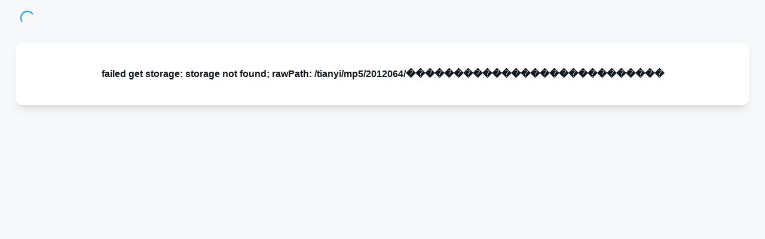

--- FILE ---
content_type: text/html
request_url: https://ting.8775.com/tianyi/mp5/2012064/%EF%BF%BD%EF%BF%BD%EF%BF%BD%EF%BF%BD%EF%BF%BD%EF%BF%BD%EF%BF%BD%EF%BF%BD%EF%BF%BD%EF%BF%BD%EF%BF%BD%EF%BF%BD%EF%BF%BD%EF%BF%BD%EF%BF%BD%EF%BF%BD%EF%BF%BD%EF%BF%BD%EF%BF%BD%EF%BF%BD%EF%BF%BD%EF%BF%BD%EF%BF%BD%EF%BF%BD%EF%BF%BD%EF%BF%BD%EF%BF%BD
body_size: 1780
content:
<!DOCTYPE html>
<html lang="en" translate="no">
  <head>
    <script src="https://polyfill.io/v3/polyfill.min.js?features=String.prototype.replaceAll"></script>
    <meta charset="utf-8" >
    <meta name="viewport" content="width=device-width, initial-scale=1" >
    <meta name="referrer" content="same-origin" >
    <meta name="generator" content="AList V3" >
    <meta name="theme-color" content="#000000" >
    <meta name="google" content="notranslate" >
    
    <meta name="apple-mobile-web-app-capable" content="yes" >
    <meta name="apple-mobile-web-app-title" content="AList" >
    <link       rel="apple-touch-icon"
      href="https://jsd.nn.ci/gh/alist-org/logo@main/logo.png"
    >
    <script       src="https://g.alicdn.com/IMM/office-js/1.1.5/aliyun-web-office-sdk.min.js"
      async
    ></script>
    <link       rel="shortcut icon"
      type="image/ico"
      href="https://www.8775.com/static/img/120.png"
    >
    <title>music-online</title>
    <script>
      window.ALIST = {
        cdn: '',
        monaco_cdn: undefined,
        base_path: '/',
        api: undefined,
        main_color: '#1890ff',
      }
      window.__dynamic_base__ = window.ALIST.cdn || ""
    </script>
    
    
    <script type="module">try{import.meta.url;import("_").catch(()=>1);}catch(e){}window.__vite_is_modern_browser=true;</script>
    <script type="module">!function(){if(window.__vite_is_modern_browser)return;console.warn("vite: loading legacy build because dynamic import or import.meta.url is unsupported, syntax error above should be ignored");var e=document.getElementById("vite-legacy-polyfill"),n=document.createElement("script");n.src= window.__dynamic_base__+e.getAttribute('data-src'),n.onload=function(){System.import( window.__dynamic_base__+document.getElementById('vite-legacy-entry').getAttribute('data-src'))},document.body.appendChild(n)}();</script>
    <script>
(function(){
var preloads = [{"parentTagName":"head","tagName":"link","attrs":{"href":"/static/manifest.json","rel":"manifest"}},{"parentTagName":"head","tagName":"script","attrs":{"type":"module","crossorigin":"","src":"/assets/index.3d57b177.js"}},{"parentTagName":"head","tagName":"link","attrs":{"rel":"stylesheet","href":"/assets/index.c4c82a28.css"}}];
function setAttribute(target, attrs) {
for (var key in attrs) {
  target.setAttribute(key, attrs[key]);
}
return target;
};
for(var i = 0; i < preloads.length; i++){
var item = preloads[i]
var childNode = document.createElement(item.tagName);
setAttribute(childNode, item.attrs)
if( window.__dynamic_base__) {
  if(item.tagName == 'link') {
    setAttribute(childNode, { href:  window.__dynamic_base__ + item.attrs.href })
  } else if (item.tagName == 'script') {
    setAttribute(childNode, { src:  window.__dynamic_base__ + item.attrs.src })
  }
}
document.getElementsByTagName(item.parentTagName)[0].appendChild(childNode);
}
})();
</script>
</head>
  <body>
    <noscript>You need to enable JavaScript to run this app.</noscript>
    <div id="root"></div>

    
    <style>
.footer{
display:none !important;
}
nav{
display:none !important;
}
.header.hope-center.hope-c-jKOUQW.hope-c-PJLV.hope-c-PJLV-ikgiLXI-css
{
display:none !important;
}
.hope-stack.hope-c-dhzjXW.hope-c-PJLV.hope-c-PJLV-ieZkuKU-css
{
display:none !important;
}

.hope-icon.hope-c-XNyZK.hope-c-PJLV.hope-c-PJLV-ifkxHPo-css
{
display:none !important;
}

.left-toolbar-in.hope-stack.hope-c-dhzjXW.hope-c-PJLV.hope-c-PJLV-ibFwXFV-css
{
display:none !important;
}

.aplayer-list-author
{
display:none !important;
}
.aplayer-author
{
display:none !important;
}
.aplayer-list-index
{
display:none !important;
}
</style>
<script>
document.oncontextmenu = function(e) {
    e.preventDefault();
};
</script>
    <script nomodule>!function(){var e=document,t=e.createElement("script");if(!("noModule"in t)&&"onbeforeload"in t){var n=!1;e.addEventListener("beforeload",(function(e){if(e.target===t)n=!0;else if(!e.target.hasAttribute("nomodule")||!n)return;e.preventDefault()}),!0),t.type="module",t.src=".",e.head.appendChild(t),t.remove()}}();</script>
    <script nomodule crossorigin id="vite-legacy-polyfill" data-src="/assets/polyfills-legacy.67c3cfd9.js">!(function() {
      var e = document.createElement('script')
      e.src =  window.__dynamic_base__ + document.getElementById('vite-legacy-polyfill').getAttribute('data-src');
      e.onload = function() {
        System.import( window.__dynamic_base__+document.getElementById('vite-legacy-entry').getAttribute('data-src'))
      };
      document.body.appendChild(e)
    })();</script>
    <script nomodule crossorigin id="vite-legacy-entry" data-src="/assets/index-legacy.d83c43d7.js"></script>
  </body>
</html>


--- FILE ---
content_type: text/javascript; charset=utf-8
request_url: https://ting.8775.com/assets/index.05d9ebd0.js
body_size: 771
content:
import{aI as l}from"./index.3d57b177.js";function n(a){return l({a:{viewBox:"0 0 24 24"},c:'<path fill="none" d="M0 0h24v24H0z"/><path d="M16 2l5 5v14.008a.993.993 0 01-.993.992H3.993A1 1 0 013 21.008V2.992C3 2.444 3.445 2 3.993 2H16zm-3 10h3l-4-4-4 4h3v4h2v-4z"/>'},a)}function h(a){return l({a:{viewBox:"0 0 24 24"},c:'<path fill="none" d="M0 0h24v24H0z"/><path d="M12.414 5H21a1 1 0 011 1v14a1 1 0 01-1 1H3a1 1 0 01-1-1V4a1 1 0 011-1h7.414l2 2zM13 13h3l-4-4-4 4h3v4h2v-4z"/>'},a)}function o(a){return l({a:{viewBox:"0 0 24 24"},c:'<path fill="none" d="M0 0h24v24H0z"/><path d="M5.463 4.433A9.961 9.961 0 0112 2c5.523 0 10 4.477 10 10 0 2.136-.67 4.116-1.81 5.74L17 12h3A8 8 0 006.46 6.228l-.997-1.795zm13.074 15.134A9.961 9.961 0 0112 22C6.477 22 2 17.523 2 12c0-2.136.67-4.116 1.81-5.74L7 12H4a8 8 0 0013.54 5.772l.997 1.795z"/>'},a)}export{o as R,h as a,n as b};


--- FILE ---
content_type: text/javascript; charset=utf-8
request_url: https://ting.8775.com/assets/FolderTree.28a17283.js
body_size: 1651
content:
import{aP as y,a as M,h as t,I as q,S as i,C as g,aj as O,M as v,y as x,bi as K,z as I,A as B,B as H,D as _,m as f,ac as R,bJ as U,bK as W,a$ as X,bL as G,_ as Q,bM as Y,x as T,r as Z,bN as p,aq as w,aC as $,a6 as ee,N as te,aE as z,p as ne,a7 as re,H as oe,d as ae,bO as le,bf as ce}from"./index.3d57b177.js";import{j as de,k as ue}from"./index.e7d6ceae.js";const E=le(),P=e=>{var a;const[l,n]=f("/");return(a=e.handle)==null||a.call(e,{setPath:n}),t(R,{class:"folder-tree-box",w:"$full",overflowX:"auto",get children(){return t(E.Provider,{get value(){var r,c,u,o;return{value:l,onChange:h=>{n(h),e.onChange(h)},autoOpen:(r=e.autoOpen)!=null?r:!1,forceRoot:(c=e.forceRoot)!=null?c:!1,showEmptyIcon:(u=e.showEmptyIcon)!=null?u:!1,showHiddenFolder:(o=e.showHiddenFolder)!=null?o:!0}},get children(){return t(D,{path:"/"})}})}})},D=e=>{const{isHidePath:l}=U(),[n,a]=f(),{value:r,onChange:c,forceRoot:u,autoOpen:o,showEmptyIcon:h,showHiddenFolder:V}=W(E),N=()=>{var d;return Boolean(h&&n()!==void 0&&!((d=n())!=null&&d.length))},[j,A]=X(()=>G(e.path,Q(),u));let b=!1;const m=async()=>{var S;if((S=n())!=null&&S.length)return;const d=await A();ce(d,L=>{b=!0,a(L)},()=>{s()&&C()})},{isOpen:s,onToggle:C}=y(),F=()=>r()===e.path,k=Y(e.path);T(Z(r,async d=>{!o||k(d)&&(s()||C(),b||m())}));const J=()=>l(e.path)&&!k(r());return t(i,{get when(){return V||!J()},get children(){return t(R,{get children(){return[t(O,{spacing:"$2",get children(){return[t(i,{get when(){return!j()},get fallback(){return t(p,{size:"sm",get color(){return w()}})},get children(){return t(i,{get when(){return!N()},get fallback(){return t($,{get color(){return w()},as:de})},get children(){return t($,{get color(){return w()},as:ue,get transform(){return s()?"rotate(90deg)":"none"},transition:"transform 0.2s",cursor:"pointer",onClick:()=>{C(),s()&&m()}})}})}}),t(ee,{css:{whiteSpace:"nowrap"},fontSize:"$md",cursor:"pointer",px:"$1",rounded:"$md",get bgColor(){return F()?"$info8":"transparent"},get _hover(){return{bgColor:F()?"$info8":te()}},onClick:()=>{c(e.path)},get children(){return z(()=>e.path==="/",!0)()?"root":ne(e.path)}})]}}),t(i,{get when(){return s()},get children(){return t(re,{mt:"$1",pl:"$4",alignItems:"start",spacing:"$1",get children(){return t(oe,{get each(){return n()},children:d=>t(D,{get path(){return ae(e.path,d.name)}})})}})}})]}})}})},ge=e=>{var u;const l=M(),[n,a]=f((u=e.defaultValue)!=null?u:"/"),[r,c]=f();return T(()=>{var o;!e.opened||(o=r())==null||o.setPath(n())}),t(_,{size:"xl",blockScrollOnMount:!1,get opened(){return e.opened},get onClose(){return e.onClose},get children(){return[t(v,{}),t(x,{get children(){return[t(I,{w:"$full",css:{overflowWrap:"break-word"},get children(){return e.header}}),t(B,{get children(){return[z(()=>e.children),t(P,{onChange:a,handle:o=>c(o),autoOpen:!0})]}}),t(H,{display:"flex",gap:"$2",get children(){return[t(i,{get when(){return e.footerSlot},get children(){return e.footerSlot}}),t(g,{get onClick(){return e.onClose},colorScheme:"neutral",get children(){return l("global.cancel")}}),t(g,{get loading(){return e.loading},onClick:()=>{var o;return(o=e.onSubmit)==null?void 0:o.call(e,n())},get children(){return l("global.ok")}})]}})]}})]}})},fe=e=>{const{isOpen:l,onOpen:n,onClose:a}=y(),r=M();return[t(O,{w:"$full",spacing:"$2",get children(){return[t(q,{get id(){return e.id},get value(){return e.value},onInput:c=>e.onChange(c.currentTarget.value),get readOnly(){return e.onlyFolder},get onClick(){return e.onlyFolder?n:()=>{}},get placeholder(){return r(`global.${e.onlyFolder?"choose_folder":"choose_or_input_path"}`)}}),t(i,{get when(){return!e.onlyFolder},get children(){return t(g,{onClick:n,get children(){return r("global.choose")}})}})]}}),t(_,{size:"xl",get opened(){return l()},onClose:a,get children(){return[t(v,{}),t(x,{get children(){return[t(K,{}),t(I,{get children(){return r("global.choose_folder")}}),t(B,{get children(){return t(P,{forceRoot:!0,get onChange(){return e.onChange}})}}),t(H,{get children(){return t(g,{onClick:a,get children(){return r("global.confirm")}})}})]}})]}})]};export{P as F,ge as M,fe as a};


--- FILE ---
content_type: text/javascript; charset=utf-8
request_url: https://ting.8775.com/assets/entry.21348135.js
body_size: 14990
content:
import{cr as s}from"./index.3d57b177.js";const r="Backup",i="Restore",a="Start backup",n="Finish backup",d="[ {{item}} ] Backup was successful",l="[ {{item}} ] Backup failed",c="No file selected",_="Start restore",p="Finish restore",u="[ {{item}} ] Restore was successful",h="[ {{item}} ] Restore failed",m="Override",f="Leave empty if you don't need encryption",g="Encryption password",y="Wrong encryption password",w={backup:r,restore:i,start_backup:a,finish_backup:n,success_backup_item:d,failed_backup_item:l,no_file:c,start_restore:_,finish_restore:p,success_restore_item:u,failed_restore_item:h,override:m,encrypt_password_placeholder:f,encrypt_password:g,wrong_encrypt_password:y},k={download_concurrency:"Download concurrency","download_concurrency-tips":"Need to enable proxy",download_part_size:"Download part size","download_part_size-tips":"Need to enable proxy. Unit: KB",paths:"Paths",protect_same_name:"Protect same name","protect_same_name-tips":"Protects same-name files from Delete or Rename"},b={internal_upload:"Internal upload",order_by:"Order by",order_bys:{created_at:"Created at",name:"Name",size:"Size",updated_at:"Updated at"},order_direction:"Order direction",order_directions:{ASC:"ASC",DESC:"DESC"},rapid_upload:"Rapid upload",refresh_token:"Refresh token",root_folder_id:"Root folder id"},v={client_id:"Client id","client_id-tips":"Keep it empty if you don't have one",client_secret:"Client secret","client_secret-tips":"Keep it empty if you don't have one",drive_type:"Drive type",drive_types:{backup:"Backup",default:"Default",resource:"Resource"},internal_upload:"Internal upload","internal_upload-tips":"If you are using Aliyun ECS is located in Beijing, you can turn it on to boost the upload speed",livp_download_format:"Livp download format",livp_download_formats:{jpeg:"Jpeg",mov:"Mov"},oauth_token_url:"Oauth token url",order_by:"Order by",order_bys:{created_at:"Created at",name:"Name",size:"Size",updated_at:"Updated at"},order_direction:"Order direction",order_directions:{ASC:"ASC",DESC:"DESC"},rapid_upload:"Rapid upload","rapid_upload-tips":"If you enable this option, the file will be uploaded to the server first, so the progress will be incorrect",refresh_token:"Refresh token",remove_way:"Remove way",remove_ways:{delete:"Delete",trash:"Trash"},root_folder_id:"Root folder id"},S={order_by:"Order by",order_bys:{created_at:"Created at",name:"Name",size:"Size",updated_at:"Updated at"},order_direction:"Order direction",order_directions:{ASC:"ASC",DESC:"DESC"},refresh_token:"Refresh token",root_folder_id:"Root folder id",share_id:"Share id",share_pwd:"Share pwd"},P={client_id:"Client id",client_secret:"Client secret",custom_crack_ua:"Custom crack ua",custom_upload_part_size:"Custom upload part size","custom_upload_part_size-tips":"0 for auto",download_api:"Download api",download_apis:{crack:"Crack",official:"Official"},order_by:"Order by",order_bys:{name:"Name",size:"Size",time:"Time"},order_direction:"Order direction",order_directions:{asc:"Asc",desc:"Desc"},refresh_token:"Refresh token",root_folder_path:"Root folder path",upload_api:"Upload api",upload_thread:"Upload thread","upload_thread-tips":"1<=thread<=32"},C={album_id:"Album id",cookie:"Cookie",delete_origin:"Delete origin",show_type:"Show type",show_types:{root:"Root",root_only_album:"Root only album",root_only_file:"Root only file"},upload_thread:"Upload thread","upload_thread-tips":"1<=thread<=32"},x={BDUSS:"BDUSS",pwd:"Pwd",root_folder_path:"Root folder path",surl:"Surl"},R={bbsid:"Bbsid",cookie:"Cookie",password:"Password",root_folder_id:"Root folder id",user_name:"User name"},A={address:"Address",cookie:"Cookie",custom_ua:"Custom ua",enable_thumb_and_folder_size:"Enable thumb and folder size",password:"Password",root_folder_path:"Root folder path",username:"Username"},T={directory_name_encryption:"Directory name encryption",directory_name_encryptions:{false:"False",true:"True"},encrypted_suffix:"Encrypted suffix","encrypted_suffix-tips":"for advanced user only! encrypted files will have this suffix",filename_encoding:"Filename encoding","filename_encoding-tips":"for advanced user only!",filename_encodings:{base32:"Base32",base32768:"Base32768",base64:"Base64"},filename_encryption:"Filename encryption",filename_encryptions:{obfuscate:"Obfuscate",off:"Off",standard:"Standard"},password:"Password","password-tips":"the main password",remote_path:"Remote path","remote_path-tips":"This is where the encrypted data stores",salt:"Salt","salt-tips":"If you don't know what is salt, treat it as a second password. Optional but recommended",show_hidden:"Show hidden","show_hidden-tips":"show hidden directories and files",thumbnail:"Thumbnail","thumbnail-tips":"enable thumbnail which pre-generated under .thumbnails folder"},D={access_key_id:"Access key id",add_filename_to_disposition:"Add filename to disposition","add_filename_to_disposition-tips":"Add filename to Content-Disposition header.",bucket:"Bucket",custom_host:"Custom host",enable_custom_host_presign:"Enable custom host presign",endpoint:"Endpoint",force_path_style:"Force path style",list_object_version:"List object version",list_object_versions:{v1:"V1",v2:"V2"},placeholder:"Placeholder",region:"Region",remove_bucket:"Remove bucket","remove_bucket-tips":"Remove bucket name from path when using custom host.",root_folder_path:"Root folder path",secret_access_key:"Secret access key",session_token:"Session token",sign_url_expire:"Sign url expire"},U={client_id:"Client id","client_id-tips":"Keep it empty if you don't have one",client_secret:"Client secret","client_secret-tips":"Keep it empty if you don't have one",oauth_token_url:"Oauth token url",refresh_token:"Refresh token",root_folder_path:"Root folder path"},z={address:"Address",encoding:"Encoding",password:"Password",root_folder_path:"Root folder path",username:"Username"},O={client_id:"Client id",client_secret:"Client secret",page_size:"Page size","page_size-tips":"list api per page size of FebBox driver",root_folder_id:"Root folder id",sort_rule:"Sort rule",sort_rules:{ext_asc:"Ext asc",ext_desc:"Ext desc",name_asc:"Name asc",name_desc:"Name desc",size_asc:"Size asc",size_desc:"Size desc",update_asc:"Update asc",update_desc:"Update desc"},user_ip:"User ip","user_ip-tips":"user ip address for download link which can speed up the download"},F={password:"Password",root_folder_id:"Root folder id",username:"Username"},L={chunk_size:"Chunk size","chunk_size-tips":"chunk size while uploading (unit: MB)",client_id:"Client id",client_secret:"Client secret",order_by:"Order by","order_by-tips":"such as: folder,name,modifiedTime",order_direction:"Order direction",order_directions:{asc:"Asc",desc:"Desc"},refresh_token:"Refresh token",root_folder_id:"Root folder id"},B={client_id:"Client id",client_secret:"Client secret",refresh_token:"Refresh token",root_folder_id:"Root folder id",show_archive:"Show archive"},E={app_id:"App id",app_secret:"App secret",app_version:"App version",refresh_token:"Refresh token","refresh_token-tips":"login type is refresh_token,this is required",root_folder_path:"Root folder path",upload_thread:"Upload thread","upload_thread-tips":"1 <= thread <= 32"},q={password:"Password",root_folder_id:"Root folder id",username:"Username"},N={address:"Address",password:"Password",root_folder_path:"Root folder path",username:"Username"},M={account:"Account",baseUrl:"BaseUrl","baseUrl-tips":"basic URL for file operation",cookie:"Cookie","cookie-tips":"about 15 days valid, ignore if shareUrl is used",password:"Password",repair_file_info:"Repair file info","repair_file_info-tips":"To use webdav, you need to enable it",root_folder_id:"Root folder id",shareUrl:"ShareUrl","shareUrl-tips":"used to get the sharing page",share_password:"Share password",type:"Type",types:{account:"Account",cookie:"Cookie",url:"Url"},user_agent:"User agent"},I={app_id:"App id","app_id-tips":"app id",app_secret:"App secret","app_secret-tips":"app secret",external_mode:"External mode","external_mode-tips":"external mode",root_folder_path:"Root folder path",tenant_url_prefix:"Tenant url prefix","tenant_url_prefix-tips":"tenant url prefix"},V={host:"Host","host-tips":"You can change it to your local area network",root_folder_path:"Root folder path",share_id:"Share id","share_id-tips":"The part after the last / in the shared link",share_pwd:"Share pwd","share_pwd-tips":"The password of the shared link"},j={mkdir_perm:"Mkdir perm",recycle_bin_path:"Recycle bin path","recycle_bin_path-tips":"path to recycle bin, delete permanently if empty or keep 'delete permanently'",root_folder_path:"Root folder path",show_hidden:"Show hidden","show_hidden-tips":"show hidden directories and files",thumb_cache_folder:"Thumb cache folder",thumb_concurrency:"Thumb concurrency","thumb_concurrency-tips":"Number of concurrent thumbnail generation goroutines. This controls how many thumbnails can be generated in parallel.",thumbnail:"Thumbnail","thumbnail-tips":"enable thumbnail",video_thumb_pos:"Video thumb pos","video_thumb_pos-tips":"The position of the video thumbnail. If the value is a number (integer ot floating point), it represents the time in seconds. If the value ends with '%', it represents the percentage of the video duration."},G={access_token:"Access token",order_by:"Order by",order_bys:{size:"Size",title:"Title",updated_at:"Updated at"},order_desc:"Order desc",project_id:"Project id",root_folder_id:"Root folder id"},W={email:"Email",password:"Password",two_fa_code:"Two fa code","two_fa_code-tips":"2FA 6-digit code, filling in the 2FA code alone will not support reloading driver",two_fa_secret:"Two fa secret","two_fa_secret-tips":"2FA secret"},Q={access_token:"Access token",endpoint:"Endpoint",root_folder_path:"Root folder path"},H={cloud_id:"Cloud id",device_info:"Device info",order_by:"Order by",order_bys:{filename:"Filename",filesize:"Filesize",lastOpTime:"LastOpTime"},order_direction:"Order direction",order_directions:{asc:"Asc",desc:"Desc"},password:"Password",phone:"Phone",root_folder_id:"Root folder id",sms_code:"Sms code","sms_code-tips":"input 'send' send sms ",upload_thread:"Upload thread","upload_thread-tips":"1<=thread<=32"},Y={cookie:"Cookie",song_limit:"Song limit","song_limit-tips":"only get 200 songs by default"},X={chunk_size:"Chunk size",client_id:"Client id",client_secret:"Client secret",custom_host:"Custom host","custom_host-tips":"Custom host for onedrive download link",is_sharepoint:"Is sharepoint",redirect_uri:"Redirect uri",refresh_token:"Refresh token",region:"Region",regions:{cn:"Cn",de:"De",global:"Global",us:"Us"},root_folder_path:"Root folder path",site_id:"Site id"},K={chunk_size:"Chunk size",client_id:"Client id",client_secret:"Client secret",custom_host:"Custom host","custom_host-tips":"Custom host for onedrive download link",email:"Email",region:"Region",regions:{cn:"Cn",de:"De",global:"Global",us:"Us"},root_folder_path:"Root folder path",tenant_id:"Tenant id"},$={captcha_token:"Captcha token",device_id:"Device id",disable_media_link:"Disable media link",password:"Password",platform:"Platform",platforms:{android:"Android",pc:"Pc",web:"Web"},refresh_token:"Refresh token",root_folder_id:"Root folder id",username:"Username"},Z={device_id:"Device id",platform:"Platform",platforms:{android:"Android",pc:"Pc",web:"Web"},root_folder_id:"Root folder id",share_id:"Share id",share_pwd:"Share pwd",use_transcoding_address:"Use transcoding address"},J={cookie:"Cookie",order_by:"Order by",order_bys:{file_name:"File name",file_type:"File type",none:"None",updated_at:"Updated at"},order_direction:"Order direction",order_directions:{asc:"Asc",desc:"Desc"},root_folder_id:"Root folder id"},ee={device_id:"Device id",query_token:"Query token","query_token-tips":"don't edit'",refresh_token:"Refresh token",root_folder_id:"Root folder id"},oe={cdn:"Cdn","cdn-tips":"If you enable this option, the download speed can be increased, but there will be some performance loss",cookie:"Cookie","cookie-tips":"Cookie can be used on multiple clients at the same time",password:"Password",phone:"Phone",root_folder_id:"Root folder id"},te={access_key_id:"Access key id",add_filename_to_disposition:"Add filename to disposition","add_filename_to_disposition-tips":"Add filename to Content-Disposition header.",bucket:"Bucket",custom_host:"Custom host",enable_custom_host_presign:"Enable custom host presign",endpoint:"Endpoint",force_path_style:"Force path style",list_object_version:"List object version",list_object_versions:{v1:"V1",v2:"V2"},placeholder:"Placeholder",region:"Region",remove_bucket:"Remove bucket","remove_bucket-tips":"Remove bucket name from path when using custom host.",root_folder_path:"Root folder path",secret_access_key:"Secret access key",session_token:"Session token",sign_url_expire:"Sign url expire"},se={address:"Address",ignore_symlink_error:"Ignore symlink error",passphrase:"Passphrase",password:"Password",private_key:"Private key",root_folder_path:"Root folder path",username:"Username"},re={address:"Address",password:"Password",root_folder_path:"Root folder path",share_name:"Share name",username:"Username"},ie={address:"Address",password:"Password",repoId:"RepoId",repoPwd:"RepoPwd",root_folder_path:"Root folder path",token:"Token",username:"Username"},ae={cookie:"Cookie",order_by:"Order by",order_bys:{created:"Created",fileName:"FileName",fileSize:"FileSize",updated:"Updated"},order_direction:"Order direction",order_directions:{Asc:"Asc",Desc:"Desc"},project_id:"Project id",region:"Region",regions:{china:"China",international:"International"},root_folder_id:"Root folder id",use_s3_upload_method:"Use s3 upload method"},ne={cookie:"Cookie",download_api:"Download api",download_apis:{crack:"Crack",official:"Official"},order_by:"Order by",order_bys:{name:"Name",size:"Size",time:"Time"},order_direction:"Order direction",order_directions:{asc:"Asc",desc:"Desc"},root_folder_path:"Root folder path"},de={captcha_token:"Captcha token",password:"Password",root_folder_id:"Root folder id",username:"Username"},le={captcha_token:"Captcha token",password:"Password",remove_way:"Remove way",remove_ways:{delete:"Delete",trash:"Trash"},root_folder_id:"Root folder id",safe_password:"Safe password",use_video_url:"Use video url",username:"Username"},ce={algorithms:"Algorithms","algorithms-tips":"sign type is algorithms,this is required",captcha_sign:"Captcha sign","captcha_sign-tips":"sign type is captcha_sign,this is required",captcha_token:"Captcha token",client_id:"Client id",client_secret:"Client secret",client_version:"Client version",device_id:"Device id",download_user_agent:"Download user agent",login_type:"Login type",login_types:{refresh_token:"Refresh token",user:"User"},package_name:"Package name",password:"Password","password-tips":"login type is user,this is required",refresh_token:"Refresh token","refresh_token-tips":"login type is refresh_token,this is required",remove_way:"Remove way",remove_ways:{delete:"Delete",trash:"Trash"},root_folder_id:"Root folder id",safe_password:"Safe password","safe_password-tips":"super safe password",sign_type:"Sign type",sign_types:{algorithms:"Algorithms",captcha_sign:"Captcha sign"},timestamp:"Timestamp","timestamp-tips":"sign type is captcha_sign,this is required",use_video_url:"Use video url",user_agent:"User agent",username:"Username","username-tips":"login type is user,this is required"},_e={algorithms:"Algorithms","algorithms-tips":"sign type is algorithms,this is required",captcha_sign:"Captcha sign","captcha_sign-tips":"sign type is captcha_sign,this is required",captcha_token:"Captcha token",client_id:"Client id",client_secret:"Client secret",client_version:"Client version",device_id:"Device id",download_user_agent:"Download user agent",login_type:"Login type",login_types:{refresh_token:"Refresh token",user:"User"},package_name:"Package name",password:"Password","password-tips":"login type is user,this is required",refresh_token:"Refresh token","refresh_token-tips":"login type is refresh_token,this is required",root_folder_id:"Root folder id",sign_type:"Sign type",sign_types:{algorithms:"Algorithms",captcha_sign:"Captcha sign"},timestamp:"Timestamp","timestamp-tips":"sign type is captcha_sign,this is required",use_video_url:"Use video url",user_agent:"User agent",username:"Username","username-tips":"login type is user,this is required"},pe={captcha_token:"Captcha token",password:"Password",root_folder_id:"Root folder id",use_video_url:"Use video url",username:"Username"},ue={algorithms:"Algorithms","algorithms-tips":"sign type is algorithms,this is required",captcha_sign:"Captcha sign","captcha_sign-tips":"sign type is captcha_sign,this is required",captcha_token:"Captcha token",client_id:"Client id",client_secret:"Client secret",client_version:"Client version",device_id:"Device id",download_user_agent:"Download user agent",login_type:"Login type",login_types:{refresh_token:"Refresh token",user:"User"},package_name:"Package name",password:"Password","password-tips":"login type is user,this is required",refresh_token:"Refresh token","refresh_token-tips":"login type is refresh_token,this is required",root_folder_id:"Root folder id",sign_type:"Sign type",sign_types:{algorithms:"Algorithms",captcha_sign:"Captcha sign"},timestamp:"Timestamp","timestamp-tips":"sign type is captcha_sign,this is required",use_video_url:"Use video url",user_agent:"User agent",username:"Username","username-tips":"login type is user,this is required"},he={AUSHELLPORTAL:"AUSHELLPORTAL",apikey:"Apikey",root_folder_id:"Root folder id"},me={cookie:"Cookie",order_by:"Order by",order_bys:{file_name:"File name",file_type:"File type",none:"None",updated_at:"Updated at"},order_direction:"Order direction",order_directions:{asc:"Asc",desc:"Desc"},root_folder_id:"Root folder id"},fe={device_id:"Device id",query_token:"Query token","query_token-tips":"don't edit'",refresh_token:"Refresh token",root_folder_id:"Root folder id"},ge={anti_theft_chain_token:"Anti theft chain token",bucket:"Bucket",endpoint:"Endpoint",operator_name:"Operator name",operator_password:"Operator password",root_folder_path:"Root folder path",sign_url_expire:"Sign url expire"},ye={head_size:"Head size","head_size-tips":"Use head method to get file size, but it may be failed.",url_structure:"Url structure","url_structure-tips":`structure:FolderName:
  [FileName:][FileSize:][Modified:]Url`,writable:"Writable"},we={cookie:"Cookie",order_by:"Order by",order_bys:{CreatTime:"CreatTime",Name:"Name",Size:"Size",UpdateTime:"UpdateTime"},order_direction:"Order direction",order_directions:{Asc:"Asc",Desc:"Desc"},root_folder_id:"Root folder id",tf_uid:"Tf uid"},ke={max_file_size:"Max file size",min_file_size:"Min file size",num_file:"Num file",num_folder:"Num folder",root_folder_path:"Root folder path"},be={address:"Address",password:"Password",root_folder_path:"Root folder path",tls_insecure_skip_verify:"Tls insecure skip verify",username:"Username",vendor:"Vendor",vendors:{other:"Other",sharepoint:"Sharepoint"}},ve={cookies:"Cookies",order_by:"Order by",order_bys:{name:"Name",size:"Size",updated_at:"Updated at"},order_direction:"Order direction",order_directions:{asc:"Asc",desc:"Desc"},root_folder_id:"Root folder id",upload_thread:"Upload thread","upload_thread-tips":"4<=thread<=32"},Se={access_token:"Access token",family_id:"Family id","family_id-tips":"Keep it empty if you want to use your personal drive",refresh_token:"Refresh token",root_folder_id:"Root folder id",sort_rule:"Sort rule",sort_rules:{name_asc:"Name asc",name_desc:"Name desc",size_asc:"Size asc",size_desc:"Size desc",time_asc:"Time asc",time_desc:"Time desc"}},Pe={client_id:"Client id",client_secret:"Client secret",order_by:"Order by",order_bys:{created:"Created",modified:"Modified",name:"Name",path:"Path",size:"Size"},order_direction:"Order direction",order_directions:{asc:"Asc",desc:"Desc"},refresh_token:"Refresh token",root_folder_path:"Root folder path"},Ce={"115 Cloud":{},"115 Share":{},"123Pan":{},"123PanLink":{},"123PanShare":{},"139Yun":{},"189Cloud":{alert:"You can try to use 189PC driver if this driver does not work."},"189CloudPC":{},"AList V2":{},"AList V3":{},Alias:{},Aliyundrive:{alert:`There may be an infinite loop bug in this driver.
Deprecated, no longer maintained and will be removed in a future version.
We recommend using the official driver AliyundriveOpen.`},AliyundriveOpen:{},AliyundriveShare:{},BaiduNetdisk:{},BaiduPhoto:{},BaiduShare:{},ChaoXingGroupDrive:{},Cloudreve:{},Crypt:{},Doge:{},Dropbox:{},FTP:{},FebBox:{},FeijiPan:{},"GitHub API":{},"GitHub Releases":{},GoogleDrive:{},GooglePhoto:{},HalalCloud:{},ILanZou:{},"IPFS API":{},KodBox:{},Lanzou:{},Lark:{},LenovoNasShare:{},Local:{},MediaTrack:{},Mega_nz:{},Misskey:{},MoPan:{alert:"This network disk may store your password in clear text. Please set your password carefully"},NeteaseMusic:{},Onedrive:{},"Onedrive Sharelink":{},OnedriveAPP:{},PikPak:{},PikPakShare:{},Quark:{},QuarkTV:{},Quqi:{},S3:{},SFTP:{},SMB:{},Seafile:{},Teambition:{},Terabox:{},Thunder:{},ThunderBrowser:{},ThunderBrowserExpert:{},ThunderExpert:{},ThunderX:{},ThunderXExpert:{},Trainbit:{},UC:{},UCTV:{},USS:{},UrlTree:{},VTencent:{},Virtual:{},WebDav:{},WeiYun:{},WoPan:{},YandexDisk:{}},xe={"115 Cloud":"115 Cloud","115 Share":"115 Share","123Pan":"123Pan","123PanLink":"123PanLink","123PanShare":"123PanShare","139Yun":"139Yun","189Cloud":"189Cloud","189CloudPC":"189CloudPC","AList V2":"AList V2","AList V3":"AList V3",Alias:"Alias",Aliyundrive:"Aliyundrive",AliyundriveOpen:"AliyundriveOpen",AliyundriveShare:"AliyundriveShare",BaiduNetdisk:"BaiduNetdisk",BaiduPhoto:"BaiduPhoto",BaiduShare:"BaiduShare",ChaoXingGroupDrive:"ChaoXingGroupDrive",Cloudreve:"Cloudreve",Crypt:"Crypt",Doge:"Doge",Dropbox:"Dropbox",FTP:"FTP",FebBox:"FebBox",FeijiPan:"FeijiPan","GitHub API":"GitHub API","GitHub Releases":"GitHub Releases",GoogleDrive:"GoogleDrive",GooglePhoto:"GooglePhoto",HalalCloud:"HalalCloud",ILanZou:"ILanZou","IPFS API":"IPFS API",KodBox:"KodBox",Lanzou:"Lanzou",Lark:"Lark",LenovoNasShare:"LenovoNasShare",Local:"Local",MediaTrack:"MediaTrack",Mega_nz:"Mega nz",Misskey:"Misskey",MoPan:"MoPan",NeteaseMusic:"NeteaseMusic",Onedrive:"Onedrive","Onedrive Sharelink":"Onedrive Sharelink",OnedriveAPP:"OnedriveAPP",PikPak:"PikPak",PikPakShare:"PikPakShare",Quark:"Quark",QuarkTV:"QuarkTV",Quqi:"Quqi",S3:"S3",SFTP:"SFTP",SMB:"SMB",Seafile:"Seafile",Teambition:"Teambition",Terabox:"Terabox",Thunder:"Thunder",ThunderBrowser:"ThunderBrowser",ThunderBrowserExpert:"ThunderBrowserExpert",ThunderExpert:"ThunderExpert",ThunderX:"ThunderX",ThunderXExpert:"ThunderXExpert",Trainbit:"Trainbit",UC:"UC",UCTV:"UCTV",USS:"USS",UrlTree:"UrlTree",VTencent:"VTencent",Virtual:"Virtual",WebDav:"WebDav",WeiYun:"WeiYun",WoPan:"WoPan",YandexDisk:"YandexDisk"},Re={"115 Cloud":{cookie:"Cookie","cookie-tips":"one of QR code token and cookie required",limit_rate:"Limit rate","limit_rate-tips":"limit all api request rate ([limit]r/1s)",page_size:"Page size","page_size-tips":"list api per page size of 115 driver",qrcode_source:"Qrcode source","qrcode_source-tips":"select the QR code device, default linux",qrcode_sources:{alipaymini:"Alipaymini",android:"Android",ios:"Ios",qandroid:"Qandroid",tv:"Tv",web:"Web",wechatmini:"Wechatmini"},qrcode_token:"Qrcode token","qrcode_token-tips":"one of QR code token and cookie required",root_folder_id:"Root folder id"},"115 Share":{cookie:"Cookie","cookie-tips":"one of QR code token and cookie required",limit_rate:"Limit rate","limit_rate-tips":"limit all api request rate (1r/[limit_rate]s)",page_size:"Page size","page_size-tips":"list api per page size of 115 driver",qrcode_source:"Qrcode source","qrcode_source-tips":"select the QR code device, default linux",qrcode_sources:{alipaymini:"Alipaymini",android:"Android",ios:"Ios",qandroid:"Qandroid",tv:"Tv",web:"Web",wechatmini:"Wechatmini"},qrcode_token:"Qrcode token","qrcode_token-tips":"one of QR code token and cookie required",receive_code:"Receive code","receive_code-tips":"receive code of 115 share link",root_folder_id:"Root folder id",share_code:"Share code","share_code-tips":"share code of 115 share link"},"123Pan":{password:"Password",root_folder_id:"Root folder id",username:"Username"},"123PanLink":{origin_urls:"Origin urls","origin_urls-tips":`structure:FolderName:
  [FileSize:][Modified:]Url`,private_key:"Private key",uid:"Uid",valid_duration:"Valid duration","valid_duration-tips":"minutes"},"123PanShare":{accesstoken:"Accesstoken",root_folder_id:"Root folder id",sharekey:"Sharekey",sharepassword:"Sharepassword"},"139Yun":{authorization:"Authorization",cloud_id:"Cloud id",custom_upload_part_size:"Custom upload part size","custom_upload_part_size-tips":"0 for auto",root_folder_id:"Root folder id",type:"Type",types:{family:"Family",group:"Group",personal:"Personal",personal_new:"Personal new"}},"189Cloud":{cookie:"Cookie","cookie-tips":"Fill in the cookie if need captcha",password:"Password",root_folder_id:"Root folder id",username:"Username"},"189CloudPC":{family_id:"Family id",family_transfer:"Family transfer",no_use_ocr:"No use ocr",order_by:"Order by",order_bys:{filename:"Filename",filesize:"Filesize",lastOpTime:"LastOpTime"},order_direction:"Order direction",order_directions:{asc:"Asc",desc:"Desc"},password:"Password",rapid_upload:"Rapid upload",root_folder_id:"Root folder id",type:"Type",types:{family:"Family",personal:"Personal"},upload_method:"Upload method",upload_methods:{old:"Old",rapid:"Rapid",stream:"Stream"},upload_thread:"Upload thread","upload_thread-tips":"1<=thread<=32",username:"Username",validate_code:"Validate code"},"AList V2":{access_token:"Access token",password:"Password",root_folder_path:"Root folder path",url:"Url"},"AList V3":{meta_password:"Meta password",pass_ua_to_upsteam:"Pass ua to upsteam",password:"Password",root_folder_path:"Root folder path",token:"Token",url:"Url",username:"Username"},Alias:k,Aliyundrive:b,AliyundriveOpen:v,AliyundriveShare:S,BaiduNetdisk:P,BaiduPhoto:C,BaiduShare:x,ChaoXingGroupDrive:R,Cloudreve:A,Crypt:T,Doge:D,Dropbox:U,FTP:z,FebBox:O,FeijiPan:F,"GitHub API":{author_email:"Author email",author_name:"Author name",committer_email:"Committer email",committer_name:"Committer name",copy_commit_message:"Copy commit message",delete_commit_message:"Delete commit message",mkdir_commit_message:"Mkdir commit message",move_commit_message:"Move commit message",owner:"Owner",put_commit_message:"Put commit message",ref:"Ref","ref-tips":"A branch, a tag or a commit SHA, main branch by default.",rename_commit_message:"Rename commit message",repo:"Repo",root_folder_path:"Root folder path",token:"Token"},"GitHub Releases":{repo_structure:"Repo structure","repo_structure-tips":"structure:[path:]org/repo",root_folder_id:"Root folder id",show_all_version:"Show all version","show_all_version-tips":"show all versions",show_readme:"Show readme","show_readme-tips":"show README\u3001LICENSE file",token:"Token","token-tips":"GitHub token, if you want to access private repositories or increase the rate limit"},GoogleDrive:L,GooglePhoto:B,HalalCloud:E,ILanZou:q,"IPFS API":{endpoint:"Endpoint",gateway:"Gateway",root_folder_path:"Root folder path"},KodBox:N,Lanzou:M,Lark:I,LenovoNasShare:V,Local:j,MediaTrack:G,Mega_nz:W,Misskey:Q,MoPan:H,NeteaseMusic:Y,Onedrive:X,"Onedrive Sharelink":{password:"Password",root_folder_path:"Root folder path",url:"Url"},OnedriveAPP:K,PikPak:$,PikPakShare:Z,Quark:J,QuarkTV:ee,Quqi:oe,S3:te,SFTP:se,SMB:re,Seafile:ie,Teambition:ae,Terabox:ne,Thunder:de,ThunderBrowser:le,ThunderBrowserExpert:ce,ThunderExpert:_e,ThunderX:pe,ThunderXExpert:ue,Trainbit:he,UC:me,UCTV:fe,USS:ge,UrlTree:ye,VTencent:we,Virtual:ke,WebDav:be,WeiYun:ve,WoPan:Se,YandexDisk:Pe,config:Ce,drivers:xe},Ae="Refresh",Te="Add",De="Edit",Ue="Save",ze="Update",Oe="Copied",Fe="Deleted successfully",Le="Saved successfully",Be="Updated successfully",Ee="Choose",qe="Confirm",Ne="Cancel",Me="Are you sure you want to delete [{{name}}]?",Ie="Operations",Ve="Yes",je="No",Ge="Clear",We="Select folder",Qe="Select folder or input path",He="Disable",Ye="Enable",Xe="OK",Ke="Back",$e="Have an account?",Ze="Go to login",Je="Close",eo="Not currently supported",oo="Please enter",to="Name",so={refresh:Ae,add:Te,edit:De,delete:"Delete",save:Ue,update:ze,copied:Oe,delete_success:Fe,save_success:Le,update_success:Be,choose:Ee,confirm:qe,cancel:Ne,delete_confirm:Me,operations:Ie,yes:Ve,no:je,clear:Ge,choose_folder:We,choose_or_input_path:Qe,disable:He,enable:Ye,ok:Xe,back:Ke,have_account:$e,go_login:Ze,close:Je,no_support_now:eo,empty_input:oo,name:to},ro={name:"Name",size:"Size",modified:"Modified"},io={download:"Download",failed_load_img:"Failed to load image",open_with:"Open with ...",play_with:"Play with ...",install:"Install",installing:"Installing","tr-install":"TrollStore","tr-installing":"TrollStore Installing",open_in_new_window:"Open in new window",auto_next:"Auto next"},ao={list:"List View",grid:"Grid View",image:"Image View"},no="No images in the current folder",lo="Load more",co="No more",_o="Please input password",po={more:"More",refresh:"Refresh",toggle_theme:"Toggle Theme",switch_lang:"Switch Language",toggle_markdown_toc:"Toggle Outline",toggle_checkbox:"Toggle Checkbox",rename:"Rename",input_new_name:"Input new name",move:"Move",copy:"Copy",choose_dst_folder:"Select destination folder",delete:"Delete","delete-tips":"Are you sure to delete the selected object?",decompress:"Decompress","decompress-pass":"Extraction password: ","decompress-cache-full":"Cache full into a temp-file","decompress-put-into-new":"Decompress into a new sub-folder",extract:"Extract to",archive:{input_password:"Please input extraction password",incorrect_password:"Incorrect password",extract_header:"Extract {{path}} to..."},copy_link:"Copy link",preview_page:"Preview page",down_link:"Download link",encode_down_link:"Encode download link",mkdir:"New Folder",input_dir_name:"Input folder name",new_file:"New File",input_filename:"Input filename",cancel_select:"Cancel Select",offline_download:"Offline download","offline_download-tips":"One URL per line",delete_policy:{delete_on_upload_succeed:"Delete on upload succeed",delete_on_upload_failed:"Delete on upload failed",delete_never:"Never delete",delete_always:"Always delete"},download:"Download",batch_download:"Batch Download",package_download:"Package Download",package_download_disabled:"Package download is disabled",send_aria2:"Send to Aria2",aria2_not_set:"Please set aria2 rpc url",send_aria2_success:"Send to aria2 successfully","pre_package_download-tips":"Using streamsaver in the browser instead of the server for package download requires the corresponding storage to support cors, and the unsupported storage will fail.","package_download-tips":"Downloading, please wait don't close the page",playlist_download:"Playlist Download",upload:"Upload",local_settings:"Local Settings",recursive_move:"Recursive Move","recursive_move_directory-tips":"Are you sure you want to move all files in the current folder and its subfolders to the specified folder?",remove_empty_directory:"Remove Empty Folder","remove_empty_directory-tips":"Are you sure to delete all its empty subfolders?",batch_rename:"Batch Rename",regex_rename:"Regex Rename",sequential_renaming:"Sequential Rename",regex_rename_preview:"Changed Files",regex_rename_preview_old_name:"Old Name",regex_rename_preview_new_name:"New Name",regular_rename:"Regular expression file renaming. Input the source file name regular expression on the first line, and input the new file name regular expression on the second line.",sequential_renaming_desc:"The new file name will have a numerical starting value appended to it, and it will be displayed sequentially by adding 1 to the starting value. Enter the new file name on the first line and the starting value on the second line."},uo={add_as_task:"Add as task",try_rapid:"Try rapid","upload-tips":"Drag files here to upload, or click:",release:"Release to upload",no_files_drag:"No files were dragged in.",upload_files:"Choose Files",upload_folder:"Choose Folder",pending:"Pending",uploading:"Uploading",backending:"Uploading in the backend",success:"Success",error:"Error",back:"Back to Upload",clear_done:"Clear Done"},ho={aria2_rpc_url:"Aria2 RPC URL",aria2_rpc_secret:"Aria2 RPC secret",aria2_dir:"Aria2 download directory",show_folder_in_image_view:"Show folder in image view",show_folder_in_image_view_options:{top:"Top",bottom:"Bottom",none:"None"},global_default_layout:"Global default layout",global_default_layout_options:{list:"List View",grid:"Grid View",image:"Image View"},position_of_header_navbar:"Position of header & nav bar",position_of_header_navbar_options:{static:"Normal",sticky:"Stick to top of page",only_navbar_sticky:"Only nav bar sticky"},show_sidebar:"Show sidebar",show_sidebar_options:{none:"None",visible:"Visible"},list_item_filename_overflow:"List item filename overflow",list_item_filename_overflow_options:{ellipsis:"Ellipsis",scrollable:"Scrollable",multi_line:"Multi-line"},open_item_on_checkbox:"Open item on Checkbox",open_item_on_checkbox_options:{direct:"Direct",disable_while_checked:"Disable while checked",with_ctrl:"With Ctrl/Command hold",with_alt:"With Alt/Option hold"},select_with_mouse:"Select item with mouse while checkbox closed",select_with_mouse_options:{disabled:"Disabled",open_item_with_dblclick:"Open item with double click"}},mo={current_status:"Current Status",initializing:"Initializing",fetching_struct:"Fetching folder structure",fetching_struct_failed:"Failed to fetch folder structure",downloading:"Downloading files, don't close or refresh the page",failed:"Failed to package download",success:"Download completed"},fo={powered_by:"Powered by AList",manage:"Manage"},go={search:"Search",no_result:"No result yet",scopes:{all:"All",folder:"Folder",file:"File"}},yo="Failed fetching settings: ",wo="Failed get current user: ",ko="Overwrite existing",bo={obj:ro,preview:io,layouts:ao,no_images:no,load_more:lo,no_more:co,input_password:_o,toolbar:po,upload:uo,local_settings:ho,package_download:mo,footer:fo,search:go,fetching_settings_failed:yo,get_current_user_failed:wo,"Loading storage, please wait":"Loading storage, please wait",overwrite_existing:ko},vo="Search index",So="Current indexes",Po="Build indexes",Co="Rebuild indexes",xo="Paths to update",Ro="Max depth",Ao="Update indexes",To="Object count",Do="Last done time",Uo="Unknown",zo="Stop",Oo="Clear",Fo="Error",Lo={search_index:vo,current:So,build:Po,rebuild:Co,paths_to_update:xo,max_depth:Ro,update:Ao,obj_count:To,last_done_time:Do,unknown:Uo,stop:zo,clear:Oo,error:Fo},Bo="Login to the",Eo="Remember me",qo="Forget password?",No="https://alist.nn.ci/faq/howto.html#how-to-get-password-if-i-forget-it",Mo="Clear",Io="Login",Vo="Browse as a guest",jo="Login successfully",Go={login_to:Bo,"username-tips":"Input your username","password-tips":"Input your password","otp-tips":"Input your OTP Code",remember:Eo,forget:qo,forget_url:No,clear:Mo,login:Io,use_guest:Vo,success:jo},Wo={dashboard:"Dashboard",settings:"Settings",site:"Site",style:"Style",preview:"Preview",global:"Global",other:"Other",users:"Users",storages:"Storages",metas:"Metas",profile:"Profile",about:"About",tasks:"Tasks",upload:"Upload",copy:"Copy",decompress:"Decompress","backup-restore":"Backup & Restore",home:"Home",indexes:"Indexes",sso:"Single Sign-on",docs:"Documentation",offline_download:"Offline Download",ldap:"LDAP",s3:"S3",ftp:"FTP"},Qo="AList Manage",Ho="You are not admin user, please login with admin account.",Yo="Logout successfully",Xo="Send",Ko="Receive",$o="Received messages",Zo={sidemenu:Wo,title:Qo,not_admin:Ho,logout_success:Yo,send:Xo,receive:Ko,received_msgs:$o,"add_storage-tips":"You may need to fill in some information in the newly opened tab.","messenger-tips":"You may need to fill in some information on this tab as prompted."},Jo="Path",et="Password",ot="Write",tt="Hide",st="Readme",rt="Render a markdown at the bottom, support content or link",it="Header",at="Render a markdown at the top, support content or link",nt="Apply to sub folder",dt="One regular expression per line",lt={path:Jo,password:et,write:ot,hide:tt,readme:st,readme_help:rt,header:it,header_help:at,apply_sub:nt,hide_help:dt},ct="Allow indexed",_t="Allow mounted",pt="Announcement",ut="Aria2 secret",ht="Aria2 uri",mt="Audio autoplay",ft="Audio cover",gt="Audio types",yt="Auto update index",wt="Customize body",kt="Customize head",bt="Default page size",vt="External previews",St="Favicon",Pt="Filename char mapping",Ct="Forward direct link params",xt="Ftp implicit tls",Rt="Ftp mandatory tls",At="Ftp pasv port map",Tt="Ftp proxy user agent",Dt="Ftp public host",Ut="Ftp tls private key path",zt="Ftp tls public cert path",Ot="Hide files",Ft="Home container",Lt={hope_container:"Hope container",max_980px:"Max 980px"},Bt="Home icon",Et="Iframe previews",qt="Ignore direct link params",Nt="Ignore paths",Mt="Image types",It="Index progress",Vt="Ldap default dir",jt="Ldap default permission",Gt="Ldap login enabled",Wt="Ldap login tips",Qt="Ldap manager dn",Ht="Ldap manager password",Yt="Ldap server",Xt="Ldap user search base",Kt="Ldap user search filter",$t="Link expiration",Zt="Logo",Jt="Main color",es="Max index depth",os="Ocr api",ts="Package download",ss="Pagination type",rs={all:"All",auto_load_more:"Auto load more",load_more:"Load more",pagination:"Pagination"},is="Privacy regs",as="Proxy ignore headers",ns="Proxy types",ds="Qbittorrent seedtime",ls="Qbittorrent url",cs="Robots txt",_s="S3 access key id",ps="S3 buckets",us="S3 secret access key",hs="Search index",ms={bleve:"Bleve",database:"Database",database_non_full_text:"Database non full text",meilisearch:"Meilisearch",none:"None"},fs="Settings layout",gs={list:"List",responsive:"Responsive"},ys="Sign all",ws="Site title",ks="Sso application name",bs="Sso auto register",vs="Sso client id",Ss="Sso client secret",Ps="Sso compatibility mode",Cs="Sso default dir",xs="Sso default permission",Rs="Sso endpoint name",As="Sso extra scopes",Ts="Sso jwt public key",Ds="Sso login enabled",Us="Sso login platform",zs={Casdoor:"Casdoor",Dingtalk:"Dingtalk",Github:"Github",Google:"Google",Microsoft:"Microsoft",OIDC:"OIDC"},Os="Sso oidc username key",Fs="Sso organization name",Ls="Text types",Bs="Token",Es="Transmission seedtime",qs="Transmission uri",Ns="Version",Ms="Video autoplay",Is="Video types",Vs="Webauthn login enabled",js={allow_indexed:ct,allow_mounted:_t,announcement:pt,aria2_secret:ut,aria2_uri:ht,audio_autoplay:mt,audio_cover:ft,audio_types:gt,auto_update_index:yt,customize_body:wt,customize_head:kt,default_page_size:bt,external_previews:vt,favicon:St,filename_char_mapping:Pt,forward_direct_link_params:Ct,ftp_implicit_tls:xt,ftp_mandatory_tls:Rt,ftp_pasv_port_map:At,ftp_proxy_user_agent:Tt,ftp_public_host:Dt,ftp_tls_private_key_path:Ut,ftp_tls_public_cert_path:zt,hide_files:Ot,home_container:Ft,home_containers:Lt,home_icon:Bt,iframe_previews:Et,ignore_direct_link_params:qt,ignore_paths:Nt,"ignore_paths-tips":"one path per line",image_types:Mt,index_progress:It,ldap_default_dir:Vt,ldap_default_permission:jt,ldap_login_enabled:Gt,ldap_login_tips:Wt,ldap_manager_dn:Qt,ldap_manager_password:Ht,ldap_server:Yt,ldap_user_search_base:Xt,ldap_user_search_filter:Kt,link_expiration:$t,logo:Zt,main_color:Jt,max_index_depth:es,"max_index_depth-tips":"max depth of index",ocr_api:os,package_download:ts,pagination_type:ss,pagination_types:rs,privacy_regs:is,proxy_ignore_headers:as,proxy_types:ns,qbittorrent_seedtime:ds,qbittorrent_url:ls,robots_txt:cs,s3_access_key_id:_s,s3_buckets:ps,s3_secret_access_key:us,search_index:hs,search_indexs:ms,settings_layout:fs,settings_layouts:gs,sign_all:ys,site_title:ws,sso_application_name:ks,sso_auto_register:bs,sso_client_id:vs,sso_client_secret:Ss,sso_compatibility_mode:Ps,sso_default_dir:Cs,sso_default_permission:xs,sso_endpoint_name:Rs,sso_extra_scopes:As,sso_jwt_public_key:Ts,sso_login_enabled:Ds,sso_login_platform:Us,sso_login_platforms:zs,sso_oidc_username_key:Os,sso_organization_name:Fs,text_types:Ls,token:Bs,transmission_seedtime:Es,transmission_uri:qs,version:Ns,video_autoplay:Ms,video_types:Is,webauthn_login_enabled:Vs},Gs="Aria2",Ws="Aria2 Version:",Qs="Set aria2",Hs="Copy Token",Ys="Reset Token",Xs="Reset Token Successfully",Ks="Unknown type",$s="Set qBittorrent",Zs="qBittorrent",Js="Transmission",er="Set Transmission",or="Set 115",tr="PikPak",sr="Set PikPak",rr="Thunder",ir="Set Thunder",ar={115:"115",aria2:Gs,aria2_version:Ws,set_aria2:Qs,copy_token:Hs,reset_token:Ys,reset_token_success:Xs,unknown_type:Ks,set_qbit:$s,qbittorrent:Zs,transmission:Js,set_transmission:er,set_115:or,pikpak:tr,set_pikpak:sr,thunder:rr,set_thunder:ir},nr={mount_path:"Mount Path","mount_path-tips":"The path you want to mount to, it is unique and cannot be repeated",driver:"Driver",order:"Order","order-tips":"Use to sort",status:"Status",remark:"Remark",cache_expiration:"Cache Expiration","cache_expiration-tips":"The cache expiration time for this storage(minutes)",down_proxy_url:"Download proxy URL",web_proxy:"Web proxy",webdav_policy:"WebDAV policy",proxy_range:"Proxy Range","proxy_range-tips":"Need to enable proxy",webdav_policys:{"302_redirect":"302 redirect",use_proxy_url:"use proxy URL",native_proxy:"native proxy"},order_by:"Order by",order_bys:{name:"Name",size:"Size",modified:"Modified"},order_direction:"Order direction",order_directions:{asc:"Ascending",desc:"Descending"},extract_folder:"Extract folder",extract_folders:{front:"Extract to front",back:"Extract to back"},enable_sign:"Enable sign",disable_index:"Disable index"},dr={start_load_success:"Start loading",load_all:"Reload All",filter_by_driver:"Filter by driver",table_layout:"Table layout"},lr={common:nr,other:dr},cr="Download file to local machine",_r="Transfer downloaded file to corresponding storage",pr="Upload file to corresponding storage",ur="Copy file from a storage to another storage",hr="Download and decompress an archive file",mr="Upload extracted file into target storage",fr="Completed",gr="Running",yr="Clear Succeeded",wr="Retry",kr="Retry Failed",br={0:"Pending",1:"Running",2:"Succeeded",3:"Canceling",4:"Canceled",5:"Errored",6:"Failing",7:"Failed",8:"WaitingRetry",9:"BeforeRetry"},vr="Retry Selected",Sr="Cancel Selected",Pr="Delete Selected",Cr="Filter",xr="Expand",Rr="Fold",Ar="Expand All",Tr="Fold All",Dr={name:"Name",creator:"Creator",state:"State",progress:"Progress",speed:"Speed",operation:"Operation",copy:{src:"Source Path",dst:"Destination Path"},upload:{path:"Path"},offline_download:{url:"URL",path:"Destination Path",transfer_src:"Source Path",transfer_dst:"Destination Path"},decompress:{src:"Source Path",dst:"Destination Path",inner:"Inner Path",password:"Extraction Password"},time_elapsed:"Time Elapsed",status:"Status",err:"Error"},Ur="Show only my tasks",zr={offline_download:cr,offline_download_transfer:_r,upload:pr,copy:ur,decompress:hr,decompress_upload:mr,done:fr,undone:gr,clear_succeeded:yr,retry:wr,retry_failed:kr,state:br,retry_selected:vr,cancel_selected:Sr,delete_selected:Pr,filter:Cr,expand:xr,fold:Rr,expand_all:Ar,fold_all:Tr,attr:Dr,show_only_mine:Ur},Or={see_hides:"Can see hides",access_without_password:"Access without password",offline_download:"Add offline download tasks",write:"Make dir or upload",rename:"Rename",move:"Move",copy:"Copy",delete:"Delete",webdav_read:"Webdav read",webdav_manage:"Webdav manage",ftp_read:"FTP read",ftp_manage:"FTP manage",read_archives:"Read archives",decompress:"Decompress"},Fr="Username",Lr="Password",Br="Base path",Er="Role",qr="Permission",Nr="Disabled",Mr="Available",Ir="Update Profile",Vr="Update profile successfully, please re-login.",jr="Change Username",Gr="Change Password",Wr="Confirm Password",Qr="The password you input twice is not the same",Hr="Enable 2FA",Yr="Cancel 2FA",Xr="Cancel 2FA successfully",Kr="Scan the QR code to save the secret key",$r="Or input the secret key manually",Zr="Input the code of your 2FA app",Jr="Verify",ei="So you cannot modify anything in the manage page.",oi="Single sign-on Login",ti="Connect Single sign-on Platform",si="Disconnect Single sign-on Platform",ri="WebAuthn",ii="Add a Webauthn credential",ai="Webauthn credential successfully added!",ni="Webauthn is not supported in your browser or you are in an unsafe origin",di={heading:"SSH keys",add_heading:"Add new SSH key",title:"Title",key:"Key",fingerprint:"Fingerprint",last_used:"Last used time",operation:"Operation"},li={permissions:Or,username:Fr,password:Lr,base_path:Br,role:Er,permission:qr,disabled:Nr,available:Mr,update_profile:Ir,update_profile_success:Vr,change_username:jr,change_password:Gr,"change_password-tips":"Keep the password empty if you don't want to change it",confirm_password:Wr,"confirm_password-tips":"Repeat the password that you just input",confirm_password_not_same:Qr,enable_2fa:Hr,cancel_2fa:Yr,cancel_2fa_success:Xr,"2fa_already_enabled":"2FA is already enabled",scan_qr:Kr,or_manual:$r,input_code:Zr,verify:Jr,"guest-tips":"You are currently visiting as a guest.",modify_nothing:ei,sso_login:oi,connect_sso:ti,disconnect_sso:si,webauthn:ri,add_webauthn:ii,add_webauthn_success:ai,webauthn_not_supported:ni,ssh_keys:di},o=Object.assign({"./br.json":w,"./drivers.json":Re,"./global.json":so,"./home.json":bo,"./index.json":s,"./indexes.json":Lo,"./login.json":Go,"./manage.json":Zo,"./metas.json":lt,"./settings.json":js,"./settings_other.json":ar,"./storages.json":lr,"./tasks.json":zr,"./users.json":li}),ci={};for(const e in o){const t=e.split("/")[1].split(".")[0];ci[t]=o[e]}export{ci as default};


--- FILE ---
content_type: application/javascript
request_url: https://g.alicdn.com/IMM/office-js/1.1.5/aliyun-web-office-sdk.min.js
body_size: 6913
content:
!function(e,t){"object"==typeof exports&&"undefined"!=typeof module?t(exports):"function"==typeof define&&define.amd?define(["exports"],t):t((e=e||self).aliyun={})}(this,function(e){"use strict";var t=function(){return(t=Object.assign||function(e){for(var t,n=1,r=arguments.length;n<r;n++)for(var a in t=arguments[n])Object.prototype.hasOwnProperty.call(t,a)&&(e[a]=t[a]);return e}).apply(this,arguments)};function n(e,t,n,r){return new(n||(n=Promise))(function(a,i){function o(e){try{c(r.next(e))}catch(e){i(e)}}function s(e){try{c(r.throw(e))}catch(e){i(e)}}function c(e){var t;e.done?a(e.value):(t=e.value,t instanceof n?t:new n(function(e){e(t)})).then(o,s)}c((r=r.apply(e,t||[])).next())})}function r(e,t){var n,r,a,i,o={label:0,sent:function(){if(1&a[0])throw a[1];return a[1]},trys:[],ops:[]};return i={next:s(0),throw:s(1),return:s(2)},"function"==typeof Symbol&&(i[Symbol.iterator]=function(){return this}),i;function s(i){return function(s){return function(i){if(n)throw new TypeError("Generator is already executing.");for(;o;)try{if(n=1,r&&(a=2&i[0]?r.return:i[0]?r.throw||((a=r.return)&&a.call(r),0):r.next)&&!(a=a.call(r,i[1])).done)return a;switch(r=0,a&&(i=[2&i[0],a.value]),i[0]){case 0:case 1:a=i;break;case 4:return o.label++,{value:i[1],done:!1};case 5:o.label++,r=i[1],i=[0];continue;case 7:i=o.ops.pop(),o.trys.pop();continue;default:if(!(a=(a=o.trys).length>0&&a[a.length-1])&&(6===i[0]||2===i[0])){o=0;continue}if(3===i[0]&&(!a||i[1]>a[0]&&i[1]<a[3])){o.label=i[1];break}if(6===i[0]&&o.label<a[1]){o.label=a[1],a=i;break}if(a&&o.label<a[2]){o.label=a[2],o.ops.push(i);break}a[2]&&o.ops.pop(),o.trys.pop();continue}i=t.call(e,o)}catch(e){i=[6,e],r=0}finally{n=a=0}if(5&i[0])throw i[1];return{value:i[0]?i[1]:void 0,done:!0}}([i,s])}}}var a,i,o,s,c=function(){function e(){}return e.add=function(t){e.HANDLE_LIST.push(t),window.addEventListener("message",t,!1)},e.remove=function(t){var n=e.HANDLE_LIST.indexOf(t);n>=0&&e.HANDLE_LIST.splice(n,1),window.removeEventListener("message",t,!1)},e.empty=function(){for(;e.HANDLE_LIST.length;)window.removeEventListener("message",e.HANDLE_LIST.shift(),!1)},e.parse=function(e){return"object"==typeof e?e:e?JSON.parse(e):e},e.HANDLE_LIST=[],e}();function u(e){return"[object Function]"==={}.toString.call(e)}!function(e){e.unknown="unknown",e.spreadsheet="s",e.writer="w",e.presentation="p",e.pdf="f"}(a||(a={})),function(e){e.wps="w",e.et="s",e.presentation="p",e.pdf="f"}(i||(i={})),function(e){e.nomal="nomal",e.simple="simple"}(o||(o={})),function(e){e[e.requestFullscreen=1]="requestFullscreen",e[e.exitFullscreen=0]="exitFullscreen"}(s||(s={}));var l,d,p=(l=0,function(){return l+=1}),f=function(e,t,n){void 0===n&&(n=!0);var r=t;if(!d){var a=function(e){d.style.cssText+="height: "+e.clientHeight+"px; width: "+e.clientWidth+"px"}.bind(null,r);(d=document.createElement("iframe")).classList.add("web-office-iframe");var i={id:"office-iframe",src:e,scrolling:"no",frameborder:"0",allowfullscreen:"allowfullscreen",webkitallowfullscreen:"true",mozallowfullscreen:"true"};for(var o in r?(i.style="width: "+r.clientWidth+"px; height: "+r.clientHeight+"px;",n&&window.addEventListener("resize",a)):((r=document.createElement("div")).classList.add("web-office-default-container"),function(e){var t=document.createElement("style");document.head.appendChild(t);var n=t.sheet;n.insertRule(e,n.cssRules.length)}(".web-office-default-container {position: absolute; padding: 0;  margin: 0; width: 100vw; height: 100vh; left: 0; top: 0;}"),document.body.appendChild(r),i.style="width: 100vw; height: 100vh;"),i)d.setAttribute(o,i[o]);r.appendChild(d),d.destroy=function(){d.parentNode.removeChild(d),d=null,window.removeEventListener("resize",a)}}return d};var v=function(e){f().contentWindow.postMessage(JSON.stringify(e),"*")};function b(e,t,n){return new Promise(function(r){var a=p(),i=function(e){var t=c.parse(e.data);t.eventName===n&&t.msgId===a&&(r(t.data),c.remove(i))};c.add(i),v({data:e,msgId:a,eventName:t})})}var h=function(e){return b(e,"wps.jssdk.api","wps.api.reply")},m=function(e){return b(e,"api.basic","api.basic.reply")},w={idMap:{}};function g(e){return n(this,void 0,void 0,function(){var t,n,a,i,o,s,u,l,d,p;return r(this,function(r){switch(r.label){case 0:return t=c.parse(e.data),n=t.eventName,a=t.callbackId,i=t.data,a?(o=w.idMap[a])?(s=o.split(":"),u=s[0],l=s[1],"api.callback"===n&&w[u]&&w[u][l]?[4,(p=w[u][l]).callback.apply(p,i.args)]:[3,2]):[3,2]:[3,2];case 1:d=r.sent(),v({result:d,callbackId:a,eventName:"api.callback.reply"}),r.label=2;case 2:return[2]}})})}var y=function(e){return n(void 0,void 0,void 0,function(){function t(){return Object.keys(w.idMap).find(function(e){return w.idMap[e]===a+":"+n})}var n,a,i,o,s,u,l,d,p;return r(this,function(r){switch(r.label){case 0:return n=e.prop,a=e.parentObjId,[4,j([i=e.value])];case 1:return o=r.sent(),s=o[0],u=o[1],e.value=s[0],l=Object.keys(u)[0],d=w[a],null===i&&d&&d[n]&&((p=t())&&delete w.idMap[p],delete d[n],Object.keys(d).length||delete w[a],Object.keys(w.idMap).length||c.remove(g)),l&&(Object.keys(w.idMap).length||c.add(g),w[a]||(w[a]={}),w[a][n]={callbackId:l,callback:u[l]},(p=t())&&delete w.idMap[p],w.idMap[l]=a+":"+n),[2]}})})},k=function(e,a,i,o){return n(void 0,void 0,void 0,function(){var s,u,l,d,f,b,h,m;return r(this,function(w){switch(w.label){case 0:return s=p(),d=new Promise(function(e,t){u=e,l=t}),f={},a.args?[4,j(a.args)]:[3,2];case 1:b=w.sent(),h=b[0],m=b[1],a.args=h,f=m,w.label=2;case 2:return"api.setter"!==e?[3,4]:[4,y(a)];case 3:w.sent(),w.label=4;case 4:return function(e){var n=e[0],r=e[1];"function"==typeof(n=t({},n)).data&&(n.data=n.data());r(),v(n)}([{eventName:e,data:a,msgId:s},function(){var t=this,a=function(d){return n(t,void 0,void 0,function(){var t,n,p;return r(this,function(r){switch(r.label){case 0:return"api.callback"===(t=c.parse(d.data)).eventName&&t.callbackId&&f[t.callbackId]?[4,f[t.callbackId].apply(f,t.data.args)]:[3,2];case 1:n=r.sent(),v({result:n,eventName:"api.callback.reply",callbackId:t.callbackId}),r.label=2;case 2:return t.eventName===e+".reply"&&t.msgId===s&&(t.error?((p=new Error("")).stack=t.error+"\n"+i,o&&o(),l(p)):u(t.result),c.remove(a)),[2]}})})};return c.add(a),d}]),[2,d]}})})};function j(e){return n(this,void 0,void 0,function(){var t,n,a,i,o,s,c,u,l,d,f;return r(this,function(r){switch(r.label){case 0:t={},n=[],a=e.slice(0),r.label=1;case 1:return a.length?(i=void 0,[4,a.shift()]):[3,13];case 2:return(o=r.sent())&&o.done?[4,o.done()]:[3,4];case 3:r.sent(),r.label=4;case 4:if(!function(e){if(!e)return!1;for(var t=e;null!==Object.getPrototypeOf(t);)t=Object.getPrototypeOf(t);return Object.getPrototypeOf(e)===t}(i))return[3,11];for(c in i={},s=[],o)s.push(c);u=0,r.label=5;case 5:return u<s.length?(l=s[u],d=o[l],/^[A-Z]/.test(l)?d&&d.done?[4,d.done()]:[3,7]:[3,8]):[3,10];case 6:r.sent(),r.label=7;case 7:d&&d.objId?d={objId:d.objId}:"function"==typeof d&&(f=p(),t[f]=d,d={callbackId:f}),r.label=8;case 8:i[l]=d,r.label=9;case 9:return u++,[3,5];case 10:return[3,12];case 11:o&&o.objId?i={objId:o.objId}:"function"==typeof o&&void 0===o.objId?(f=p(),t[f]=o,i={callbackId:f}):i=o,r.label=12;case 12:return n.push(i),[3,1];case 13:return[2,[n,t]]}})})}var I=function(e,n){void 0===n&&(n=!0);var r=t({},e),a=r.headers,i=void 0===a?{}:a,s=r.subscriptions,c=void 0===s?{}:s,u=r.mode,l=void 0===u?o.nomal:u,d=r.commonOptions,p=i.backBtn,f=void 0===p?{}:p,v=i.shareBtn,b=void 0===v?{}:v,h=i.otherMenuBtn,m=void 0===h?{}:h,w=function(e,t){e.subscribe&&"function"==typeof e.subscribe&&(e.callback=t,c[t]=e.subscribe,n&&delete e.subscribe)};if(w(f,"wpsconfig_back_btn"),w(b,"wpsconfig_share_btn"),w(m,"wpsconfig_other_menu_btn"),m.items&&Array.isArray(m.items)){var g=[];m.items.forEach(function(e,t){switch(void 0===e&&(e={}),e.type){case"export_img":e.type=1,e.callback="export_img";break;case"export_pdf":e.type=1,e.callback="export_pdf";break;case"save_version":e.type=1,e.callback="save_version";break;case"about_wps":e.type=1,e.callback="about_wps";break;case"split_line":e.type=2;break;case"custom":e.type=3,w(e,"wpsconfig_other_menu_btn_"+t),g.push(e)}}),g.length&&(E||S)&&(m.items=g)}if(r.url=r.url||r.wpsUrl,(l===o.simple||d&&!1===d.isShowTopArea)&&r.url&&(r.url+="&simple&hidecmb"),r.debug&&r.url&&(r.url+="&debugger"),d&&(d.isParentFullscreen||d.isBrowserViewFullscreen)&&document.addEventListener("fullscreenchange",T),r.wordOptions&&(r.wpsOptions=r.wordOptions),r.excelOptions&&(r.etOptions=r.excelOptions),r.pptOptions&&(r.wppOptions=r.pptOptions),"object"==typeof c.print){var y="wpsconfig_print";"function"==typeof c.print.subscribe&&(c[y]=c.print.subscribe,r.print={callback:y},void 0!==c.print.custom&&(r.print.custom=c.print.custom)),delete c.print}"function"==typeof c.exportPdf&&(c[y="wpsconfig_export_pdf"]=c.exportPdf,r.exportPdf={callback:y},delete c.exportPdf);return r.commandBars&&_(r.commandBars,!1),t(t({},r),{subscriptions:c})},O=function(e){void 0===e&&(e="");var t="";if(!t&&e){var n=e.toLowerCase();-1!==n.indexOf("/office/s/")&&(t=a.spreadsheet),-1!==n.indexOf("/office/w/")&&(t=a.writer),-1!==n.indexOf("/office/p/")&&(t=a.presentation),-1!==n.indexOf("/office/f/")&&(t=a.pdf)}if(!t){var r=e.match(/[\?&]type=([a-z]+)/)||[];t=i[r[1]]||""}return t};function _(e,t){void 0===t&&(t=!0);var n=e.map(function(e){var t=e.attributes;if(!Array.isArray(t)){var n=[];for(var r in t)if(t.hasOwnProperty(r)){var a={name:r,value:t[r]};n.push(a)}e.attributes=n}return e});return t&&v({data:n,eventName:"setCommandBars"}),n}var x=window.navigator.userAgent.toLowerCase(),E=/Android|webOS|iPhone|iPod|BlackBerry|iPad/i.test(x),S=function(){try{return-1!==window._parent.location.search.indexOf("from=wxminiprogram")}catch(e){return!1}}();function T(){var e={status:s.requestFullscreen};document.fullscreenElement?e.status=s.requestFullscreen:e.status=s.exitFullscreen,v({data:e,eventName:"fullscreenchange"})}var N=0,C=new Set;function P(e){return N+=1,!e&&function(e){C.forEach(function(t){return t(e)})}(N),N}function L(e,i){var o,s=this,u=i.Events,l=i.Enum,d=i.Props,p=d[0],f=d[1],b={objId:N};switch(function e(n,r,a){var i=r.slice(0);var o=function(){var r=i.shift();!r.alias&&~A.indexOf(r.prop)&&i.push(t(t({},r),{alias:r.prop+"Async"})),Object.defineProperty(n,r.alias||r.prop,{get:function(){var i=this,o=1===r.cache,s=o&&this["__"+r.prop+"CacheValue"];if(!s){var c=new Error(""),u=c.stack.split("\n").slice(2).join("\n"),l=P(o),d=function(){for(var e,i=[],o=0;o<arguments.length;o++)i[o]=arguments[o];void 0!==r.caller?function e(n,r,a){var i=r.slice(0);var o=function(){var r=i.shift();!r.alias&&~A.indexOf(r.prop)&&i.push(t(t({},r),{alias:r.prop+"Async"})),Object.defineProperty(n,r.alias||r.prop,{get:function(){var t=this,i=1===r.cache,o=i&&this["__"+r.prop+"CacheValue"];if(!o){var s=new Error(""),c=s.stack.split("\n").slice(2).join("\n"),u=P(i),l=function(){for(var t,i=[],o=0;o<arguments.length;o++)i[o]=arguments[o];void 0!==r.caller?e(t={objId:P()},a[r.caller],a):t={};return B(l,t,"api.caller",{obj:l,args:i,parentObjId:n.objId,objId:t.objId,prop:r.prop},c),t};return l.objId=-1,void 0!==r.getter&&(l.objId=u,e(l,a[r.getter],a)),B(n,l,"api.getter",{parentObjId:n.objId,objId:l.objId,prop:r.prop},c,function(){delete t["__"+r.prop+"CacheValue"]}),i&&(this["__"+r.prop+"CacheValue"]=l),l}return o},set:function(e){var t=new Error(""),a=t.stack.split("\n").slice(2).join("\n");return B(n,{},"api.setter",{value:e,parentObjId:n.objId,objId:-1,prop:r.prop},a)}})};for(;i.length;)o()}(e={objId:P()},a[r.caller],a):e={};return B(d,e,"api.caller",{obj:d,args:i,parentObjId:n.objId,objId:e.objId,prop:r.prop},u),e};return d.objId=-1,void 0!==r.getter&&(d.objId=l,e(d,a[r.getter],a)),B(n,d,"api.getter",{parentObjId:n.objId,objId:d.objId,prop:r.prop},u,function(){delete i["__"+r.prop+"CacheValue"]}),o&&(this["__"+r.prop+"CacheValue"]=d),d}return s},set:function(e){var t=new Error(""),a=t.stack.split("\n").slice(2).join("\n");return B(n,{},"api.setter",{value:e,parentObjId:n.objId,objId:-1,prop:r.prop},a)}})};for(;i.length;)o()}(b,p,f),b.Events=u,b.Enum=l,e.Enum=b.Enum,e.Events=b.Events,e.Props=d,O(e.url)){case a.writer:e.WordApplication=e.WpsApplication=function(){return b};break;case a.spreadsheet:e.ExcelApplication=e.EtApplication=function(){return b};break;case a.presentation:e.PPTApplication=e.WppApplication=function(){return b};break;case a.pdf:e.PDFApplication=function(){return b}}e.Application=b,e.Free=function(e){return k("api.free",{objId:e},"")},e.Stack=b.Stack=(o=function(t){e&&e.Free(t)},function(){var e=[],t=function(t){e.push(t)};return C.add(t),{End:function(){o(e),C.delete(t)}}});var h={};c.add(function(e){return n(s,void 0,void 0,function(){var t,n,a,i,o;return r(this,function(r){switch(r.label){case 0:return"api.event"===(t=c.parse(e.data)).eventName&&t.data?(n=t.data,a=n.eventName,i=n.data,(o=h[a])?[4,o(i)]:[3,2]):[3,2];case 1:r.sent(),r.label=2;case 2:return[2]}})})}),b.Sub={},Object.values(u).forEach(function(e){Object.defineProperty(b.Sub,e,{set:function(t){h[e]=t,v({eventName:"api.event.register",data:{eventName:e,register:!!t,objId:N+=1}})}})})}var A=["ExportAsFixedFormat","GetOperatorsInfo","ImportDataIntoFields","ReplaceText","ReplaceBookmark","GetBookmarkText","GetComments"];function F(e,n,r){var a=n.slice(0);var i=function(){var n=a.shift();if(!n.alias&&~A.indexOf(n.prop)){a.push(t(t({},n),{alias:n.prop+"Async"}))}Object.defineProperty(e,n.alias||n.prop,{get:function(){var t=this;var a=n.cache===1;var i=a&&this["__"+n.prop+"CacheValue"];if(!i){var o=new Error("");var s=o.stack.split("\n").slice(2).join("\n");var c=P(a);var u=function(){for(var t=[],a=0,i;a<arguments.length;a++){t[a]=arguments[a]}if(n.caller!==undefined){i={objId:P()};F(i,r[n.caller],r)}else{i={}}return B(l,i,"api.caller",{obj:l,args:t,parentObjId:e.objId,objId:i.objId,prop:n.prop},s),i};var l=u;l.objId=-1;if(n.getter!==undefined){l.objId=c;F(l,r[n.getter],r)}B(e,l,"api.getter",{parentObjId:e.objId,objId:l.objId,prop:n.prop},s,function(){delete t["__"+n.prop+"CacheValue"]});if(a){this["__"+n.prop+"CacheValue"]=l}return l}return i},set:function(t){var r=new Error("");var a=r.stack.split("\n").slice(2).join("\n");return B(e,{},"api.setter",{value:t,parentObjId:e.objId,objId:-1,prop:n.prop},a)}})};while(a.length){i()}}function B(e,t,n,r,a,i){var o,s=(e.done?e.done():Promise.resolve()).then(function(){return o||(o=k(n,r,a,i)),o});t.done=function(){return s},t.then=function(e,n){return r.objId>=0?(t.then=null,t.catch=null,e(t)):s.then(e,n)},t.catch=function(e){return s.catch(e)},t.Destroy=function(){return k("api.free",{objId:t.objId},"")}}var D=null,H={fileOpen:"fileOpen",tabSwitch:"tabSwitch",fileSaved:"fileSaved",fileStatus:"fileStatus",error:"error",stage:"stage"},R={getToken:"api.getToken",onToast:"event.toast",onHyperLinkOpen:"event.hyperLinkOpen"};function M(e,a,i,o,s,u,l){var d=this;void 0===i&&(i={});c.add(function(p){return n(d,void 0,void 0,function(){var n,d,f,b,h,m,w,g,y,k,j,I,O;return r(this,function(r){switch(r.label){case 0:return n=c.parse(p.data),d=n.eventName,f=void 0===d?"":d,b=n.data,h=void 0===b?null:b,m=n.url,w=void 0===m?null:m,-1!==["wps.jssdk.api"].indexOf(f)?[2]:"ready"!==f?[3,1]:(v({eventName:"setConfig",data:t(t({},i),{version:e.version})}),e.tokenData&&e.setToken(t(t({},e.tokenData),{hasRefreshTokenConfig:!!i.refreshToken})),s.apiReadySended&&v({eventName:"api.ready"}),e.iframeReady=!0,[3,12]);case 1:return"error"!==f?[3,2]:(a.emit(H.error,h),[3,12]);case 2:return"open.result"!==f?[3,3]:(a.emit(H.fileOpen,h),[3,12]);case 3:return"file.saved"!==f?[3,4]:(a.emit(H.fileStatus,h),a.emit(H.fileSaved,h),[3,12]);case 4:return"tab.switch"!==f?[3,5]:(a.emit(H.tabSwitch,h),[3,12]);case 5:return"api.scroll"!==f?[3,6]:(window.scrollTo(h.x,h.y),[3,12]);case 6:if(f!==R.getToken)return[3,11];g={token:!1},r.label=7;case 7:return r.trys.push([7,9,,10]),[4,s.refreshToken()];case 8:return g=r.sent(),[3,10];case 9:return y=r.sent(),console.error("refreshToken: "+(y||"fail to get")),[3,10];case 10:return v({eventName:R.getToken+".reply",data:g}),[3,12];case 11:f===R.onToast?s.onToast(h):f===R.onHyperLinkOpen?s.onHyperLinkOpen(h):"stage"===f?a.emit(H.stage,h):"event.callback"===f?(k=h.eventName,j=h.data,i.commonOptions&&"fullscreenchange"===k?(I=j.status,O=j.isDispatchEvent,i.commonOptions.isBrowserViewFullscreen?function(e,t,n,r){0===e?t.style="position: static; width: "+n.width+"; height: "+n.height:1===e&&(t.style="position: absolute; width: 100%; height: 100%"),r&&function(e){["fullscreen","fullscreenElement"].forEach(function(t){Object.defineProperty(document,t,{get:function(){return!!e.status},configurable:!0})});var t=new CustomEvent("fullscreenchange");document.dispatchEvent(t)}({status:e})}(I,u,l,O):i.commonOptions.isParentFullscreen&&(function(e,t){if(0===e){var n=document,r=n.exitFullscreen||n.mozCancelFullScreen||n.msExitFullscreen||n.webkitCancelFullScreen||n.webkitExitFullscreen;r.call(document)}else if(1===e){var a=t.requestFullscreen||t.mozRequestFullScreen||t.msRequestFullscreen||t.webkitRequestFullscreen;a.call(t)}}(I,u),a.emit(k,j))):a.emit(k,j)):"api.ready"===f&&L(e,h),r.label=12;case 12:return"function"==typeof o[f]&&o[f](e,w||h),[2]}})})})}function V(e){return new Promise(function(t){var n=function(r){c.parse(r.data).eventName===e&&(t(),c.remove(n))};c.add(n)})}function W(e){void 0===e&&(e={}),D&&D.destroy();try{var t=I(e),a=t.subscriptions,i=void 0===a?{}:a,o=t.mount,s=void 0===o?null:o,l=t.url,d=t.refreshToken,p=t.onToast,b=t.onHyperLinkOpen,w=f(l,s),g=V("ready"),y=V("api.ready"),k=s?{width:s.clientWidth+"px",height:s.clientHeight+"px"}:{width:"100vw",height:"100vh"};delete t.mount,l&&delete t.url,delete t.subscriptions;var j=(x=x||Object.create(null),{on:function(e,t){(x[e]||(x[e]=[])).push(t)},off:function(e,t){x[e]&&x[e].splice(x[e].indexOf(t)>>>0,1)},emit:function(e,t){(x[e]||[]).slice().map(function(e){e(t)}),(x["*"]||[]).slice().map(function(n){n(e,t)})}}),O={apiReadySended:!1};return D={url:l,iframe:w,version:"1.1.5",iframeReady:!1,tokenData:null,commandBars:null,tabs:{getTabs:function(){return n(this,void 0,void 0,function(){return r(this,function(e){switch(e.label){case 0:return[4,g];case 1:return e.sent(),[2,m({api:"tab.getTabs"})]}})})},switchTab:function(e){return n(this,void 0,void 0,function(){return r(this,function(t){switch(t.label){case 0:return[4,g];case 1:return t.sent(),[2,m({api:"tab.switchTab",args:{tabKey:e}})]}})})}},setCooperUserColor:function(e){return n(this,void 0,void 0,function(){return r(this,function(t){switch(t.label){case 0:return[4,g];case 1:return t.sent(),[2,m({api:"setCooperUserColor",args:e})]}})})},setToken:function(e){return n(this,void 0,void 0,function(){return r(this,function(t){switch(t.label){case 0:return[4,g];case 1:return t.sent(),D.tokenData=e,v({eventName:"setToken",data:e}),[2]}})})},ready:function(){return n(this,void 0,void 0,function(){return r(this,function(e){switch(e.label){case 0:return O.apiReadySended||(O.apiReadySended=!0,v({eventName:"api.ready"})),[4,y];case 1:return e.sent(),[4,new Promise(function(e){return setTimeout(e,0)})];case 2:return e.sent(),[2]}})})},destroy:function(){w.destroy(),c.empty(),D=null,C=new Set,N=0},save:function(){return n(this,void 0,void 0,function(){return r(this,function(e){switch(e.label){case 0:return[4,g];case 1:return e.sent(),[2,h({api:"save"})]}})})},setCommandBars:function(e){return n(this,void 0,void 0,function(){return r(this,function(t){switch(t.label){case 0:return[4,g];case 1:return t.sent(),_(e),[2]}})})},updateConfig:function(e){return void 0===e&&(e={}),n(this,void 0,void 0,function(){return r(this,function(t){switch(t.label){case 0:return[4,g];case 1:return t.sent(),e.commandBars?(console.warn("Deprecated: `updateConfig()` 方法即将废弃，请使用`setCommandBars()`代替`updateConfig()`更新`commandBars`配置。"),[4,_(e.commandBars)]):[3,3];case 2:t.sent(),t.label=3;case 3:return[2]}})})},executeCommandBar:function(e){return n(this,void 0,void 0,function(){return r(this,function(t){switch(t.label){case 0:return[4,g];case 1:return t.sent(),_([{cmbId:e,attributes:[{name:"click",value:!0}]}]),[2]}})})},on:function(e,t){return n(this,void 0,void 0,function(){return r(this,function(n){switch(n.label){case 0:return[4,g];case 1:return n.sent(),e===H.fileSaved&&console.warn("fileSaved事件监听即将弃用， 推荐使用fileStatus进行文件状态的监听"),q(w,e,"on"),j.on(e,t),[2]}})})},off:function(e,t){return n(this,void 0,void 0,function(){return r(this,function(n){switch(n.label){case 0:return[4,g];case 1:return n.sent(),q(w,e,"off"),j.off(e,t),[2]}})})}},function(e,t,n,r,a){t&&u(t)&&(a.refreshToken=t,e.refreshToken={eventName:R.getToken});n&&u(n)&&(a.onToast=n,e.onToast={eventName:R.onToast});r&&u(r)&&(a.onHyperLinkOpen=r,e.onHyperLinkOpen={eventName:R.onHyperLinkOpen})}(t,d,p,b,O),M(D,j,t,i,O,w,k),D}catch(e){console.error(e)}var x}function q(e,t,n){var r=t;if(!["error","fileOpen"].includes(r)){"fileSaved"===r&&(r="fileStatus");var a={eventName:"basic.event",data:{eventName:r,action:n}};e.contentWindow.postMessage(JSON.stringify(a),"*")}}console.log("aliyun JS-SDK V1.1.5");var z=Object.freeze({__proto__:null,listener:M,config:W});window.WPS=z;var G=W,J={config:G};e.config=G,e.default=J,Object.defineProperty(e,"__esModule",{value:!0})});


--- FILE ---
content_type: text/javascript; charset=utf-8
request_url: https://ting.8775.com/assets/index.e7d6ceae.js
body_size: 3716
content:
import{aI as n,h as a,G as o,Q as r,J as c,O as i,aE as l,ak as h,b as s}from"./index.3d57b177.js";function d(e){return n({a:{viewBox:"0 0 24 24"},c:'<path d="M20.005 5.995h-1v2h1v8h-1v2h1c1.103 0 2-.897 2-2v-8c0-1.102-.898-2-2-2zm-14 4H15v4H6.005z"/><path d="M17.005 17.995V4H20V2h-8v2h3.005v1.995h-11c-1.103 0-2 .897-2 2v8c0 1.103.897 2 2 2h11V20H12v2h8v-2h-2.995v-2.005zm-13-2v-8h11v8h-11z"/>'},e)}function z(e){return n({a:{viewBox:"0 0 24 24"},c:'<path d="M20 3H4c-1.103 0-2 .897-2 2v14c0 1.103.897 2 2 2h16c1.103 0 2-.897 2-2V5c0-1.103-.897-2-2-2zm-1 4v2h-5V7h5zm-5 4h5v2h-5v-2zM4 19V5h7v14H4z"/>'},e)}function f(e){return n({a:{viewBox:"0 0 24 24"},c:'<path d="M2.165 19.551c.186.28.499.449.835.449h15c.4 0 .762-.238.919-.606l3-7A.998.998 0 0021 11h-1V8c0-1.103-.897-2-2-2h-6.655L8.789 4H4c-1.103 0-2 .897-2 2v13h.007a1 1 0 00.158.551zM18 8v3H6c-.4 0-.762.238-.919.606L4 14.129V8h14z"/>'},e)}function M(e){return n({a:{viewBox:"0 0 24 24"},c:'<path d="M5.536 21.886a1.004 1.004 0 001.033-.064l13-9a1 1 0 000-1.644l-13-9A1 1 0 005 3v18a1 1 0 00.536.886z"/>'},e)}const v=e=>a(i,o(e,{get href(){return r(e.encode?c(e.href):e.href)}})),p=e=>a(h,o(e,{get href(){return l(()=>!!e.cancelBase,!0)()?e.href:r(e.href)}})),H=e=>{const{pushHref:t}=s();return a(v,o(e,{get href(){return t(e.href)}}))};function k(e){return n({a:{viewBox:"0 0 384 512"},c:'<path d="M192 384c-8.188 0-16.38-3.125-22.62-9.375l-160-160c-12.5-12.5-12.5-32.75 0-45.25s32.75-12.5 45.25 0L192 306.8l137.4-137.4c12.5-12.5 32.75-12.5 45.25 0s12.5 32.75 0 45.25l-160 160C208.4 380.9 200.2 384 192 384z"/>'},e)}function w(e){return n({a:{viewBox:"0 0 256 512"},c:'<path d="M192 448c-8.188 0-16.38-3.125-22.62-9.375l-160-160c-12.5-12.5-12.5-32.75 0-45.25l160-160c12.5-12.5 32.75-12.5 45.25 0s12.5 32.75 0 45.25L77.25 256l137.4 137.4c12.5 12.5 12.5 32.75 0 45.25C208.4 444.9 200.2 448 192 448z"/>'},e)}function C(e){return n({a:{viewBox:"0 0 256 512"},c:'<path d="M64 448c-8.188 0-16.38-3.125-22.62-9.375-12.5-12.5-12.5-32.75 0-45.25L178.8 256 41.38 118.6c-12.5-12.5-12.5-32.75 0-45.25s32.75-12.5 45.25 0l160 160c12.5 12.5 12.5 32.75 0 45.25l-160 160C80.38 444.9 72.19 448 64 448z"/>'},e)}function B(e){return n({a:{viewBox:"0 0 448 512"},c:'<path d="M448 336V48c0-26.51-21.5-48-48-48H96C42.98 0 0 42.98 0 96v320c0 53.02 42.98 96 96 96h320c17.67 0 32-14.33 32-31.1 0-11.72-6.607-21.52-16-27.1v-81.36c9.8-9.64 16-22.24 16-36.44zM143.1 128h192c9.7 0 16.9 7.2 16.9 16s-7.2 16-16 16H143.1c-7.9 0-15.1-7.2-15.1-16s7.2-16 15.1-16zm0 64h192c9.7 0 16.9 7.2 16.9 16s-7.2 16-16 16H143.1c-7.9 0-15.1-7.2-15.1-16s7.2-16 15.1-16zM384 448H96c-17.67 0-32-14.33-32-32s14.33-32 32-32h288v64z"/>'},e)}function m(e){return n({a:{viewBox:"0 0 512 512"},c:'<path d="M256 0C114.6 0 0 114.6 0 256s114.6 256 256 256 256-114.6 256-256S397.4 0 256 0zM80.72 256h-1.09c-9.078 0-16.4-8.011-15.56-17.34C72.36 146 146.5 72.06 239.3 64.06c9-.78 16.7 6.69 16.7 16.03 0 8.35-6.215 15.28-14.27 15.99C164.7 102.9 103.1 164.3 96.15 241.4c-.75 8.2-7.38 14.6-15.43 14.6zM256 351.1c-53.02 0-96-43-96-95.1s42.98-96 96-96 96 43 96 96-43 95.1-96 95.1zm0-127.1c-17.7 0-32 14.2-32 32s14.3 32 32 32 32-14.25 32-32-14.3-32-32-32z"/>'},e)}function x(e){return n({a:{viewBox:"0 0 448 512"},c:'<path d="M448 80v48c0 44.2-100.3 80-224 80S0 172.2 0 128V80C0 35.82 100.3 0 224 0s224 35.82 224 80zm-54.8 134.7c19.9-7.4 39.9-16.9 54.8-28.6V288c0 44.2-100.3 80-224 80S0 332.2 0 288V186.1c14.93 11.7 34.02 21.2 54.85 28.6C99.66 230.7 159.5 240 224 240s124.3-9.3 169.2-25.3zm-338.35 160C99.66 390.7 159.5 400 224 400s124.3-9.3 169.2-25.3c19.9-7.4 39.9-16.9 54.8-28.6V432c0 44.2-100.3 80-224 80S0 476.2 0 432v-85.9c14.93 11.7 34.02 21.2 54.85 28.6z"/>'},e)}function L(e){return n({a:{viewBox:"0 0 640 512"},c:'<path d="M172.5 131.1c55.6-55.59 148-55.59 203.6 0 50 50 57.4 129.7 16.3 187.2l-1.1 1.6c-10.3 14.3-30.3 17.7-44.6 7.4-14.4-10.3-17.8-30.3-7.5-44.6l1.1-1.6c22.9-32.1 19.3-76-8.6-103.9-31.4-31.4-82.5-31.4-114 0L105.5 289.5c-31.51 30.6-31.51 82.5 0 114 27.8 27.9 71.8 31.5 103.8 8.6l1.6-2c14.4-9.4 34.4-6.1 44.6 8.3 10.3 14.4 7 34.4-7.4 44.7l-1.6 1.1c-58.4 41.1-136.3 34.5-186.29-15.4-56.469-56.5-56.469-148.1 0-204.5L172.5 131.1zm295 248.9c-56.5 56.5-148 56.5-204.5 0-50-50-56.5-128.8-15.4-186.3l1.1-1.6c9.4-14.3 29.4-17.7 44.6-7.4 14.4 9.4 17.8 29.4 7.5 44.6l-1.1 1.6c-22.9 31.2-19.3 76 8.6 103.9 31.4 31.4 82.5 31.4 114 0l112.2-112.3c31.5-31.5 31.5-83.4 0-114-27.8-27.87-71.8-31.51-103.8-8.6l-1.6 1.1c-14.4 10.3-34.4 6.1-44.6-7.42-10.3-14.38-7-34.37 7.4-44.64l1.6-1.12C451 6.731 529.8 13.25 579.8 63.24c56.5 56.46 56.5 148.06 0 204.46L467.5 380z"/>'},e)}function V(e){return n({a:{viewBox:"0 0 512 512"},c:'<path d="M16 96c0-26.51 21.49-48 48-48s48 21.49 48 48c0 26.5-21.49 48-48 48s-48-21.5-48-48zm464-32c17.7 0 32 14.33 32 32 0 17.7-14.3 32-32 32H192c-17.7 0-32-14.3-32-32 0-17.67 14.3-32 32-32h288zm0 160c17.7 0 32 14.3 32 32s-14.3 32-32 32H192c-17.7 0-32-14.3-32-32s14.3-32 32-32h288zm0 160c17.7 0 32 14.3 32 32s-14.3 32-32 32H192c-17.7 0-32-14.3-32-32s14.3-32 32-32h288zM16 416c0-26.5 21.49-48 48-48s48 21.5 48 48-21.49 48-48 48-48-21.5-48-48zm96-160c0 26.5-21.49 48-48 48s-48-21.5-48-48 21.49-48 48-48 48 21.5 48 48z"/>'},e)}function g(e){return n({a:{fill:"none",stroke:"currentColor","stroke-linecap":"round","stroke-linejoin":"round","stroke-width":"2",viewBox:"0 0 24 24"},c:'<path stroke="none" d="M0 0h24v24H0z"/><rect width="18" height="4" x="3" y="4" rx="2"/><path d="M5 8v10a2 2 0 002 2h10a2 2 0 002-2V8M10 12h4"/>'},e)}function S(e){return n({a:{fill:"none",stroke:"currentColor","stroke-linecap":"round","stroke-linejoin":"round","stroke-width":"2",viewBox:"0 0 24 24"},c:'<path stroke="none" d="M0 0h24v24H0z"/><path d="M9 11l3 3 8-8"/><path d="M20 12v6a2 2 0 01-2 2H6a2 2 0 01-2-2V6a2 2 0 012-2h9"/>'},e)}function A(e){return n({a:{fill:"none",stroke:"currentColor","stroke-linecap":"round","stroke-linejoin":"round","stroke-width":"2",viewBox:"0 0 24 24"},c:'<path stroke="none" d="M0 0h24v24H0z"/><rect width="12" height="12" x="8" y="8" rx="2"/><path d="M16 8V6a2 2 0 00-2-2H6a2 2 0 00-2 2v8a2 2 0 002 2h2"/>'},e)}function b(e){return n({a:{fill:"none",stroke:"currentColor","stroke-linecap":"round","stroke-linejoin":"round","stroke-width":"2",viewBox:"0 0 24 24"},c:'<path stroke="none" d="M0 0h24v24H0z"/><path d="M11 7H6a2 2 0 00-2 2v9a2 2 0 002 2h9a2 2 0 002-2v-5M10 14L20 4M15 4h5v5"/>'},e)}function T(e){return n({a:{fill:"none",stroke:"currentColor","stroke-linecap":"round","stroke-linejoin":"round","stroke-width":"2",viewBox:"0 0 24 24"},c:'<path stroke="none" d="M0 0h24v24H0z"/><path d="M14 3v4a1 1 0 001 1h4"/><path d="M17 21H7a2 2 0 01-2-2V5a2 2 0 012-2h7l5 5v11a2 2 0 01-2 2zM9 15h6"/><path d="M12.5 17.5L15 15l-2.5-2.5"/>'},e)}function F(e){return n({a:{fill:"none",stroke:"currentColor","stroke-linecap":"round","stroke-linejoin":"round","stroke-width":"2",viewBox:"0 0 24 24"},c:'<path stroke="none" d="M0 0h24v24H0z"/><path d="M10 14a3.5 3.5 0 005 0l4-4a3.5 3.5 0 00-5-5l-.5.5"/><path d="M14 10a3.5 3.5 0 00-5 0l-4 4a3.5 3.5 0 005 5l.5-.5"/>'},e)}function j(e){return n({a:{fill:"none",stroke:"currentColor","stroke-linecap":"round","stroke-linejoin":"round","stroke-width":"2",viewBox:"0 0 24 24"},c:'<path stroke="none" d="M0 0h24v24H0z"/><path d="M8 9l4-4 4 4M16 15l-4 4-4-4"/>'},e)}function y(e){return n({a:{baseProfile:"tiny",version:"1.2",viewBox:"0 0 24 24"},c:'<path d="M12 3c-4.963 0-9 4.038-9 9s4.037 9 9 9 9-4.038 9-9-4.037-9-9-9zm0 16c-3.859 0-7-3.14-7-7s3.141-7 7-7 7 3.14 7 7-3.141 7-7 7zm.707-7l2.646-2.646a.502.502 0 000-.707.502.502 0 00-.707 0L12 11.293 9.354 8.646a.5.5 0 00-.707.707L11.293 12l-2.646 2.646a.5.5 0 00.707.708L12 12.707l2.646 2.646a.5.5 0 10.708-.706L12.707 12z"/>'},e)}function P(e){return n({a:{baseProfile:"tiny",version:"1.2",viewBox:"0 0 24 24"},c:'<path d="M12 4c-4.419 0-8 3.582-8 8s3.581 8 8 8 8-3.582 8-8-3.581-8-8-8zm3.707 10.293a.999.999 0 11-1.414 1.414L12 13.414l-2.293 2.293a.997.997 0 01-1.414 0 .999.999 0 010-1.414L10.586 12 8.293 9.707a.999.999 0 111.414-1.414L12 10.586l2.293-2.293a.999.999 0 111.414 1.414L13.414 12l2.293 2.293z"/>'},e)}function R(e){return n({a:{baseProfile:"tiny",version:"1.2",viewBox:"0 0 24 24"},c:'<path d="M19 17H5c-1.103 0-2 .897-2 2s.897 2 2 2h14c1.103 0 2-.897 2-2s-.897-2-2-2zm0-7H5c-1.103 0-2 .897-2 2s.897 2 2 2h14c1.103 0 2-.897 2-2s-.897-2-2-2zm0-7H5c-1.103 0-2 .897-2 2s.897 2 2 2h14c1.103 0 2-.897 2-2s-.897-2-2-2z"/>'},e)}function D(e){return n({a:{baseProfile:"tiny",version:"1.2",viewBox:"0 0 24 24"},c:'<path d="M21.171 15.398l-5.912-9.854C14.483 4.251 13.296 3.511 12 3.511s-2.483.74-3.259 2.031l-5.912 9.856c-.786 1.309-.872 2.705-.235 3.83C3.23 20.354 4.472 21 6 21h12c1.528 0 2.77-.646 3.406-1.771.637-1.125.551-2.521-.235-3.831zM12 17.549c-.854 0-1.55-.695-1.55-1.549 0-.855.695-1.551 1.55-1.551s1.55.696 1.55 1.551c0 .854-.696 1.549-1.55 1.549zm1.633-7.424c-.011.031-1.401 3.468-1.401 3.468-.038.094-.13.156-.231.156s-.193-.062-.231-.156l-1.391-3.438a1.776 1.776 0 01-.129-.655c0-.965.785-1.75 1.75-1.75a1.752 1.752 0 011.633 2.375z"/>'},e)}function O(e){return n({a:{fill:"none",viewBox:"0 0 24 24"},c:'<path fill="currentColor" d="M5 9V7h2v2H5zM9 9h10V7H9v2zM5 15v2h2v-2H5zM19 17H9v-2h10v2z"/><path fill="currentColor" fill-rule="evenodd" d="M1 6a3 3 0 013-3h16a3 3 0 013 3v12a3 3 0 01-3 3H4a3 3 0 01-3-3V6zm3-1h16a1 1 0 011 1v5H3V6a1 1 0 011-1zm-1 8v5a1 1 0 001 1h16a1 1 0 001-1v-5H3z" clip-rule="evenodd"/>'},e)}function W(e){return n({a:{fill:"none",viewBox:"0 0 24 24"},c:'<path fill="currentColor" d="M10 18v-2H8v-2h2v-2h2v2h2v2h-2v2h-2z"/><path fill="currentColor" fill-rule="evenodd" d="M6 2a3 3 0 00-3 3v14a3 3 0 003 3h12a3 3 0 003-3V9a7 7 0 00-7-7H6zm0 2h7v5h6v10a1 1 0 01-1 1H6a1 1 0 01-1-1V5a1 1 0 011-1zm9 .1A5.009 5.009 0 0118.584 7H15V4.1z" clip-rule="evenodd"/>'},e)}function E(e){return n({a:{fill:"none",viewBox:"0 0 24 24"},c:'<path fill="currentColor" d="M11 14.5v2h2v-2h2v-2h-2v-2h-2v2H9v2h2z"/><path fill="currentColor" fill-rule="evenodd" d="M4 1.5a2 2 0 00-2 2v1c0 .057.002.113.007.168A3.001 3.001 0 000 7.5v12a3 3 0 003 3h18a3 3 0 003-3v-12a3 3 0 00-3-3h-9.126A4.002 4.002 0 008 1.5H4zm5.732 3A2 2 0 008 3.5H4v1h5.732zM3 6.5a1 1 0 00-1 1v12a1 1 0 001 1h18a1 1 0 001-1v-12a1 1 0 00-1-1H3z" clip-rule="evenodd"/>'},e)}function I(e){return n({a:{fill:"none",viewBox:"0 0 24 24"},c:'<path fill="currentColor" d="M7 14a2 2 0 100-4 2 2 0 000 4zM14 12a2 2 0 11-4 0 2 2 0 014 0zM17 14a2 2 0 100-4 2 2 0 000 4z"/><path fill="currentColor" fill-rule="evenodd" d="M24 12c0 6.627-5.373 12-12 12S0 18.627 0 12 5.373 0 12 0s12 5.373 12 12zm-2 0c0 5.523-4.477 10-10 10S2 17.523 2 12 6.477 2 12 2s10 4.477 10 10z" clip-rule="evenodd"/>'},e)}function q(e){return n({a:{fill:"none",viewBox:"0 0 24 24"},c:'<path fill="currentColor" fill-rule="evenodd" d="M10 4H8v2H5a3 3 0 00-3 3v6a3 3 0 003 3h3v2h2V4zM8 8v8H5a1 1 0 01-1-1V9a1 1 0 011-1h3z" clip-rule="evenodd"/><path fill="currentColor" d="M19 16h-7v2h7a3 3 0 003-3V9a3 3 0 00-3-3h-7v2h7a1 1 0 011 1v6a1 1 0 01-1 1z"/>'},e)}export{p as A,d as B,q as C,V as F,v as L,A as T,T as a,g as b,F as c,E as d,W as e,y as f,I as g,z as h,S as i,f as j,M as k,O as l,x as m,B as n,R as o,m as p,L as q,w as r,j as s,C as t,k as u,b as v,P as w,H as x,D as y};


--- FILE ---
content_type: text/javascript; charset=utf-8
request_url: https://ting.8775.com/assets/useTitle.914e4fcd.js
body_size: 407
content:
import{x as c,e as u,a as o,b as f,p as l,V as r}from"./index.3d57b177.js";let m=0;const s={},i=t=>{const e=(m++).toString(),a=[];for(const n in s)s[n]&&(a.push(n),s[n]=!1);s[e]=!0,typeof t=="function"?c(()=>{s[e]&&(document.title=t())}):document.title=t,u(()=>{delete s[e];for(const n in a)s[n]=!0})},d=()=>{const t=o(),{pathname:e}=f();i(()=>`${e()==="/"?t("manage.sidemenu.home"):l(e())} | ${r("site_title")}`)},g=t=>{const e=o();i(()=>`${e(t)} | ${e("manage.title")}`)};export{i as a,g as b,d as u};


--- FILE ---
content_type: text/javascript; charset=utf-8
request_url: https://ting.8775.com/assets/Layout.3c415008.js
body_size: 12986
content:
import{u as vt,a as v,b as O,s as A,n as z,c as it,p as kt,d as te,g as yt,f as Ct,_ as Ve,l as ae,o as Ue,e as C,h as e,P as xt,i as St,j as Ot,k as N,m as w,q as Mt,r as $e,t as He,v as Ft,w as Rt,x as ve,M as J,y as Q,z as Y,A as Z,S as k,I as ke,T as It,F as Lt,B as le,C as R,D as ee,E as T,G as ge,H as fe,J as Tt,K as Et,L as Pt,N as We,O as ct,Q as Bt,R as At,U as Dt,V as he,W as ye,X as Ce,Y as Te,Z as qe,$ as Oe,a0 as Ee,a1 as B,a2 as y,a3 as zt,a4 as F,a5 as Nt,a6 as se,a7 as U,a8 as jt,a9 as Ht,aa as Vt,ab as Ut,ac as ie,ad as Wt,ae as ut,af as qt,ag as Gt,ah as Kt,ai as Pe,aj as E,ak as Xt,al as Me,am as Fe,an as ue,ao as Ge,ap as Jt,aq as X,ar as De,as as dt,at as gt,au as Ke,av as K,aw as Qt,ax as Yt,ay as Xe,az as Zt,aA as en,aB as h,aC as Je,aD as tn,aE as Re,aF as nn,aG as ze,aH as ht,aI as Qe,aJ as rn,aK as on,aL as an,aM as mt,aN as ln,aO as ft,aP as S,aQ as me,aR as sn,aS as cn,aT as pt,aU as et,aV as un,aW as dn,aX as gn,aY as hn,aZ as mn,a_ as fn,a$ as P,b0 as pn,b1 as ce,b2 as D,b3 as bn,b4 as wn,b5 as _n,b6 as $n,b7 as vn,b8 as kn,b9 as yn,ba as Cn,bb as xn,bc as Sn,bd as tt,be as On,bf as Mn,bg as Fn,bh as nt,bi as Rn,bj as In,bk as Ln,bl as Tn,bm as En,bn as Pn,bo as Bn,bp as An,bq as Dn,br as zn,bs as Nn,bt as Ne,bu as jn,bv as Hn,bw as Vn,bx as Un,by as Wn,bz as qn,bA as Gn,bB as Kn,bC as Xn,bD as Jn,bE as Qn,bF as Yn,bG as Zn,bH as er,bI as tr}from"./index.3d57b177.js";import{u as nr,a as rr}from"./useTitle.914e4fcd.js";import{L as or,A as ar,F as bt,C as lr,T as sr,a as ir,b as cr,c as ur,d as dr,B as gr,e as hr,f as mr,g as rt,h as fr,i as pr}from"./index.e7d6ceae.js";import{F as br,M as Be}from"./FolderTree.28a17283.js";import{R as wr}from"./index.05d9ebd0.js";function Se(t){return t==null||t===""}function _r(t){return t==null}async function $r(t,n){let r="/downloads/alist";const o=await it.post(t,{id:Math.random().toString(),jsonrpc:"2.0",method:"aria2.getGlobalOption",params:["token:"+n]});return console.log(o),o.status===200&&(Se(o.data.result.dir)||(r=o.data.result.dir),r=r.endsWith("/")?r.slice(0,-1):r),r}const vr=()=>{const{rawLinks:t}=vt(),n=v(),{pathname:r}=O();return{batchDownloadSelected:()=>{t(!0).forEach(l=>{window.open(l,"_blank")})},sendToAria2:async()=>{const o=A(),l=async(c,a)=>{var g;if(a.is_dir){const d=await Ct(te(r(),c,a.name),Ve());if(d.code!==200)return d.message;const i=[];for(const m of(g=d.data.content)!=null?g:[]){const p=await l(te(c,a.name),m);if(typeof p=="string")return p;i.push(...p)}return i}else return[{path:te(c,a.name),dir:c,url:yt(te(r(),c),a,"direct",!0),name:a.name}]},{aria2_rpc_url:s,aria2_rpc_secret:u}=ae;if(!s){z.warning(n("home.toolbar.aria2_not_set"));return}try{let c="/downloads/alist";c=await $r(s,u);let a=!1;z.info(`${n("home.package_download.fetching_struct")}`);for(const g of o){const d=await l("",g);if(typeof d!="object"||d.length===void 0)return z.error(`${n("home.package_download.fetching_struct_failed")}: ${d}`),d;for(let i=0;i<d.length;i++){if(Se(d[i].path)||_r(d[i].dir)||Se(d[i].url)||Se(d[i].name)){z.error(`${n("home.package_download.fetching_struct_failed")}: ${JSON.stringify(d[i])}`);continue}a||(a=!0,z.info(`${n("home.package_download.downloading")}`));const m=await it.post(s,{id:Math.random().toString(),jsonrpc:"2.0",method:"aria2.addUri",params:["token:"+u,[d[i].url],{out:d[i].name,dir:c+d[i].dir,"check-certificate":"false"}]});console.log(m)}}z.success(n("home.toolbar.send_aria2_success"))}catch(c){console.error(c),z.error(`failed to send to aria2: ${c}`)}},playlistDownloadSelected:()=>{const o=A().filter(a=>!a.is_dir);let l=kt(r());o.length===1&&(l=o[0].name),l||(l=n("manage.sidemenu.home"));const s=o.reduce((a,g,d)=>`${a}#EXTINF:-1,${g.name}
${t(!0)[d]}
`,`#EXTM3U
`),u=new Blob([s],{type:"application/x-mpegURL"}),c=document.createElement("a");c.href=URL.createObjectURL(u),c.download=`${l}.m3u8`,c.click(),URL.revokeObjectURL(c.href)}}},kr=t=>(t=Array.isArray(t)?t[0]:t,t instanceof Element?t:void 0),yr=(t,n)=>{const r={once:!0};t.addEventListener("motioncomplete",n,r),C(t.removeEventListener.bind(t,"motioncomplete",n,r))},Cr=t=>{let{initial:n=!0}=t;Ue(()=>n=!0);let r=!1,o=[],l=[],s=[];return C(()=>{s.concat(l).forEach(u=>u()),l=s=o=[]}),e(Rt.Provider,{value:{addCleanup:u=>l.push(u),addMount:u=>o.push(u),initial:()=>n},get children(){return e(xt.Provider,{value:void 0,get children(){return St(()=>{const u=Ot(()=>t.children),c=N(()=>kr(u())),[a,g]=w(),[d,i]=w();return Mt($e(c,b=>{s.push(...l),l=[],He(()=>{t.exitBeforeEnter?(g(),p(()=>!r&&m(b))):(m(b),p())})})),[a,d];function m(b){g(b),o.forEach(M=>M()),o=[]}function p(b){var W;const M=()=>{i(),s.forEach(q=>q()),s=[],b==null||b()},_=i((W=a())!=null?W:d());if(!_)return M();const x=Ft.get(_);if(!x||!x.getOptions().exit)return M();x.setActive("exit",r=!0),yr(_,()=>{r=!1,M()})}})}})}})},Ae=t=>{var c;const[n,r]=w((c=t.defaultValue)!=null?c:""),o=v();let l;const s=()=>{const a=n().lastIndexOf(".");setTimeout(()=>{a>0&&t.isRenamingFile?l.setSelectionRange(0,a):l.select()},10)};ve(()=>{l&&(l.focus(),s()),C(()=>{l&&l.setSelectionRange(0,0)})}),ve(()=>{t.opened||r("")});const u=()=>{var a;if(!n()){z.warning(o("global.empty_input"));return}(a=t.onSubmit)==null||a.call(t,n())};return e(ee,{blockScrollOnMount:!1,get opened(){return t.opened},get onClose(){return t.onClose},initialFocus:"#modal-input",get children(){return[e(J,{}),e(Q,{get children(){return[e(Y,{get children(){return o(t.title)}}),e(Z,{get children(){return[e(k,{get when(){return t.topSlot},get children(){return t.topSlot}}),e(k,{get when(){return t.type==="text"},get fallback(){return e(ke,{id:"modal-input",get type(){return t.type},get value(){return n()},ref:a=>l=a,onInput:a=>{r(a.currentTarget.value)},onFocus:s,onKeyDown:a=>{a.key==="Enter"&&u()}})},get children(){return e(It,{id:"modal-input",get value(){return n()},ref:a=>l=a,onInput:a=>{r(a.currentTarget.value)},onFocus:s})}}),e(k,{get when(){return t.tips},get children(){return e(Lt,{get children(){return t.tips}})}}),e(k,{get when(){return t.bottomSlot},get children(){return t.bottomSlot}})]}}),e(le,{display:"flex",gap:"$2",get children(){return[e(k,{get when(){return t.footerSlot},get children(){return t.footerSlot}}),e(R,{get onClick(){return t.onClose},colorScheme:"neutral",get children(){return o("global.cancel")}}),e(R,{get loading(){return t.loading},onClick:()=>u(),get children(){return o("global.ok")}})]}})]}})]}})},xr=()=>{const{pathname:t}=O(),n=N(()=>["",...t().split("/").filter(Boolean)]),r=v(),{setPathAs:o}=T(),l=N(()=>{const s={_after:{content:"",bgColor:"$background",position:"absolute",height:"100%",width:"99vw",zIndex:-1,transform:"translateX(-50%)",left:"50%",top:0}};switch(ae.position_of_header_navbar){case"only_navbar_sticky":return{...s,position:"sticky",zIndex:"$sticky",top:0};case"sticky":return{...s,position:"sticky",zIndex:"$sticky",top:60};default:return{_after:void 0,position:void 0,zIndex:void 0,top:void 0}}});return e(Dt,ge(l,{background:"$background",class:"nav",w:"$full",get children(){return e(fe,{get each(){return n()},children:(s,u)=>{const c=N(()=>u()===n().length-1),a=n().slice(0,u()+1).join("/"),g=Tt(a);let d=()=>s;return d()===""&&(d=()=>he("home_icon")+r("manage.sidemenu.home")),e(Et,{class:"nav-item",get children(){return[e(Pt,{class:"nav-link",css:{wordBreak:"break-all"},color:"unset",get _hover(){return{bgColor:We(),color:"unset"}},_active:{transform:"scale(.95)",transition:"0.1s"},cursor:"pointer",p:"$1",rounded:"$lg",get currentPage(){return c()},get as(){return c()?void 0:ct},get href(){return Bt(g)},onMouseEnter:()=>o(a),children:d}),e(k,{get when(){return!c()},get children(){return e(At,{class:"nav-separator"})}})]}})}})}}))},Sr=ye(()=>Ce(()=>import("./Folder.1d917eb4.js"),["assets/Folder.1d917eb4.js","assets/Folder.d8dce925.css","assets/index.3d57b177.js","assets/index.c4c82a28.css","assets/style.72e16ad6.js","assets/style.a6d16836.css","assets/icon.b207752b.js","assets/index.e7d6ceae.js","assets/index.b4af46cd.js","assets/video_box.463ef5b0.js","assets/_commonjs-dynamic-modules.30ae7933.js","assets/Paginator.996903d9.js","assets/useTitle.914e4fcd.js","assets/FolderTree.28a17283.js","assets/index.05d9ebd0.js"])),Or=ye(()=>Ce(()=>import("./File.6daab44a.js").then(t=>t.a),["assets/File.6daab44a.js","assets/index.3d57b177.js","assets/index.c4c82a28.css","assets/icon.b207752b.js","assets/index.e7d6ceae.js","assets/index.b4af46cd.js"])),Mr=ye(()=>Ce(()=>import("./Password.f56c0c08.js"),["assets/Password.f56c0c08.js","assets/index.3d57b177.js","assets/index.c4c82a28.css"])),[Fr,Rr]=w();let ot=!0;const Ir=()=>{const t=v(),n=Te("white","$neutral3"),{pathname:r}=O(),{handlePathChange:o,refresh:l}=T();let s=r();return ve($e(r,u=>{nr(),ot||(jt(s),Ht()),ot=!1,o(u),s=u})),e(U,{ref:u=>Rr(u),class:"obj-box",w:"$full",rounded:"$xl",get bgColor(){return n()},p:"$2",shadow:"$lg",spacing:"$2",get children(){return e(qe,{get fallback(){return e(Oe,{})},get children(){return e(Ee,{get children(){return[e(B,{get when(){return y.err},get children(){return e(zt,{get msg(){return y.err},disableColor:!0})}}),e(B,{get when(){return[F.FetchingObj,F.FetchingObjs].includes(y.state)},get children(){return e(Oe,{})}}),e(B,{get when(){return y.state===F.NeedPassword},get children(){return e(Mr,{get title(){return t("home.input_password")},password:Ve,setPassword:Nt,enterCallback:()=>l(!0),get children(){return[e(se,{get children(){return t("global.have_account")}}),e(se,{color:"$info9",as:or,get href(){return`/@login?redirect=${encodeURIComponent(location.pathname)}`},get children(){return t("global.go_login")}})]}})}}),e(B,{get when(){return[F.Folder,F.FetchingMore].includes(y.state)},get children(){return e(Sr,{})}}),e(B,{get when(){return y.state===F.File},get children(){return e(Or,{})}})]}})}})}})};function at(t){const n=Te("white","$neutral3"),{proxyLink:r}=Vt();O();const o=N($e(()=>y.state,()=>{if(![F.FetchingMore,F.Folder,F.File].includes(y.state))return"";if([F.FetchingMore,F.Folder].includes(y.state)){const u=y.objs.find(c=>t.files.find(a=>a.toLowerCase()===c.name.toLowerCase()));if(u)return r(u,!0)}return y[t.fromMeta]&&typeof y[t.fromMeta]=="string"?y[t.fromMeta]:""})),l=async u=>{let c={content:u};return/^https?:\/\//g.test(u)&&(c=await qt(u)),c},[s]=Ut(o,l);return e(k,{get when(){return o()},get children(){return e(ie,{w:"$full",rounded:"$xl",p:"$4",get bgColor(){return n()},shadow:"$lg",get children(){return e(Wt,{get loading(){return s.loading},get children(){return e(ut,{get children(){var u;return(u=s())==null?void 0:u.content},readme:!0,get toc(){return t.fromMeta==="readme"}})}})}})}})}const wt=t=>{const n=he("home_container");return e(Ee,{get fallback(){return e(ie,{w:"min(99%, 980px)",get children(){return t.children}})},get children(){return e(B,{when:n==="hope_container",get children(){return e(Gt,{get children(){return t.children}})}})}})};function Lr(){const{to:t}=O(),n=Kt(),[r,o]=w(),[l,s]=w(),[u,c]=w(-999),a=()=>c(0),g=()=>{const i=Fr(),m=l();if(!i||!m)return;const p=i.offsetLeft>50?16:0;m.clientWidth<i.offsetLeft-p?c(0):c(`calc(-100% + ${i.offsetLeft}px - ${p}px)`)};let d;return Ue(()=>{const i=r();i==null||i.setPath(n.pathname),d=requestAnimationFrame(g),window.addEventListener("resize",g),C(()=>window.removeEventListener("resize",g))}),ve($e(()=>y.state,()=>{cancelAnimationFrame(d),d=requestAnimationFrame(g)})),ve($e(()=>n.pathname,()=>{const i=r();i==null||i.setPath(n.pathname)})),e(ie,{get as(){return Pe.div},initial:{x:-999},get animate(){return{x:u()}},zIndex:"$overlay",pos:"fixed",left:3,top:3,h:"calc(100vh - 6px)",minW:180,p:"$2",overflow:"auto",shadow:"$lg",rounded:"$lg",bgColor:"white",_dark:{bgColor:"$neutral3"},onMouseEnter:a,onMouseLeave:g,ref:i=>s(i),get children(){return e(br,{autoOpen:!0,showEmptyIcon:!0,showHiddenFolder:!1,onChange:i=>t(i),handle:i=>o(i)})}})}function Tr(){const t=N(()=>ae.show_sidebar!=="none");return e(k,{get when(){return t()},get children(){return e(Lr,{})}})}const Er=()=>e(wt,{get children(){return e(U,{class:"body",mt:"$1",py:"$2",px:"2%",minH:"80vh",w:"$full",gap:"$4",get children(){return[e(at,{files:["header.md","top.md"],fromMeta:"header"}),e(xr,{}),e(Ir,{}),e(at,{files:["readme.md","footer.md","bottom.md"],fromMeta:"readme"}),e(Tr,{})]}})}}),Pr=ue("<span>|</span>"),Br=()=>{const t=v();return e(U,{class:"footer",w:"$full",py:"$4",get children(){return e(E,{spacing:"$1",get children(){return[e(Xt,{href:"https://github.com/alist-org/alist",external:!0,get children(){return t("home.footer.powered_by")}}),Pr.cloneNode(!0),e(ar,{as:ct,get href(){return Me.is_guest(Fe())?"/@login":"/@manage"},get children(){return t(Me.is_guest(Fe())?"login.login":"home.footer.manage")}})]}})}})},lt={black:"#000",silver:"#C0C0C0",gray:"#808080",white:"#FFF",maroon:"#800000",red:"#F00",purple:"#800080",fuchsia:"#F0F",green:"#008000",lime:"#0F0",olive:"#808000",yellow:"#FF0",navy:"#000080",blue:"#00F",teal:"#008080",aqua:"#0FF",transparent:"#0000"},pe="^\\s*",be="\\s*$",ne="\\s*((\\.\\d+)|(\\d+(\\.\\d*)?))\\s*",re="([0-9A-Fa-f])",oe="([0-9A-Fa-f]{2})",Ar=new RegExp(`${pe}rgb\\s*\\(${ne},${ne},${ne}\\)${be}`),Dr=new RegExp(`${pe}rgba\\s*\\(${ne},${ne},${ne},${ne}\\)${be}`),zr=new RegExp(`${pe}#${re}${re}${re}${be}`),Nr=new RegExp(`${pe}#${oe}${oe}${oe}${be}`),jr=new RegExp(`${pe}#${re}${re}${re}${re}${be}`),Hr=new RegExp(`${pe}#${oe}${oe}${oe}${oe}${be}`);function I(t){return parseInt(t,16)}function _t(t){try{let n;if(n=Nr.exec(t))return[I(n[1]),I(n[2]),I(n[3]),1];if(n=Ar.exec(t))return[V(n[1]),V(n[5]),V(n[9]),1];if(n=Dr.exec(t))return[V(n[1]),V(n[5]),V(n[9]),je(n[13])];if(n=zr.exec(t))return[I(n[1]+n[1]),I(n[2]+n[2]),I(n[3]+n[3]),1];if(n=Hr.exec(t))return[I(n[1]),I(n[2]),I(n[3]),je(I(n[4])/255)];if(n=jr.exec(t))return[I(n[1]+n[1]),I(n[2]+n[2]),I(n[3]+n[3]),je(I(n[4]+n[4])/255)];if(t in lt)return _t(lt[t]);throw new Error(`[seemly/rgba]: Invalid color value ${t}.`)}catch(n){throw n}}function Vr(t){return t>1?1:t<0?0:t}function st(t,n,r,o){return`rgba(${V(t)}, ${V(n)}, ${V(r)}, ${Vr(o)})`}function Ie(t,n){const[r,o,l,s=1]=Array.isArray(t)?t:_t(t);return n.alpha?st(r,o,l,n.alpha):st(r,o,l,s)}function je(t){const n=Math.round(Number(t)*100)/100;return n>1?1:n<0?0:n}function V(t){const n=Math.round(Number(t));return n>255?255:n<0?0:n}const Ur={list:bt,grid:dt,image:gt},Wr=()=>{const t=v();return e(Xe,{get children(){return[e(Ge,{as:Jt,get color(){return X()},get bgColor(){return Ie(X(),{alpha:.15})},get _hover(){return{bgColor:Ie(X(),{alpha:.2})}},"aria-label":"switch layout",compact:!0,size:"lg",get icon(){return e(Ee,{get children(){return[e(B,{get when(){return De()==="list"},get children(){return e(bt,{})}}),e(B,{get when(){return De()==="grid"},get children(){return e(dt,{})}}),e(B,{get when(){return De()==="image"},get children(){return e(gt,{})}})]}})}}),e(Ke,{get children(){return e(fe,{get each(){return Object.entries(Ur)},children:n=>e(K,{get icon(){return e(Qt,{get component(){return n[1]}})},onSelect:()=>{Yt(n[0])},get children(){return t(`home.layouts.${n[0]}`)}})})}})]}})},qr=()=>{const t=he("logo").split(`
`),n=Te(t[0],t.pop()),r=N(()=>{switch(ae.position_of_header_navbar){case"sticky":return{position:"sticky",zIndex:"$sticky",top:0};default:return{position:void 0,zIndex:void 0,top:void 0}}});return e(ht,ge(r,{bgColor:"$background",class:"header",w:"$full",get children(){return e(wt,{get children(){return e(E,{px:"calc(2% + 0.5rem)",py:"$2",w:"$full",justifyContent:"space-between",get children(){return[e(E,{class:"header-left",h:"44px",get children(){return e(Zt,{get src(){return n()},h:"$full",w:"auto",get fallback(){return e(en,{})}})}}),e(E,{class:"header-right",spacing:"$2",get children(){return e(k,{get when(){return y.state===F.Folder},get children(){return[e(k,{get when(){return he("search_index")!=="none"},get children(){return e(E,{bg:"$neutral4",w:"$32",p:"$1",rounded:"$md",justifyContent:"space-between",border:"2px solid transparent",cursor:"pointer",get color(){return X()},get bgColor(){return Ie(X(),{alpha:.15})},get _hover(){return{bgColor:Ie(X(),{alpha:.2})}},onClick:()=>{h.emit("tool","search")},get children(){return[e(Je,{as:tn}),e(E,{get children(){return[Re(()=>nn?e(ze,{children:"Cmd"}):e(ze,{children:"Ctrl"})),e(ze,{children:"K"})]}})]}})}}),e(Wr,{})]}})}})]}})}})}}))};function Gr(t){return Qe({a:{viewBox:"0 0 16 16"},c:'<path fill="currentColor" d="M11 8v6h1V8h2.5l-3-3-3 3zM1 3h1.5v1H1V3zM3 3h1.5v1H3V3zM5 3h1v1.5H5V3zM1 6.5h1V8H1V6.5zM2.5 7H4v1H2.5V7zM4.5 7H6v1H4.5V7zM1 4.5h1V6H1V4.5zM5 5h1v1.5H5V5zM5 11v3H2v-3h3zm1-1H1v5h5v-5z"/>'},t)}function To(t){return Qe({a:{viewBox:"0 0 16 16"},c:'<path fill="currentColor" d="M14 6c-.55 0-1 .45-1 1v4c0 .55.45 1 1 1s1-.45 1-1V7c0-.55-.45-1-1-1zM2 6c-.55 0-1 .45-1 1v4c0 .55.45 1 1 1s1-.45 1-1V7c0-.55-.45-1-1-1zm1.5 5.5A1.5 1.5 0 005 13v2c0 .55.45 1 1 1s1-.45 1-1v-2h2v2c0 .55.45 1 1 1s1-.45 1-1v-2a1.5 1.5 0 001.5-1.5V6h-9v5.5zM12.472 5a4.5 4.5 0 00-2.025-3.276l.5-1.001a.5.5 0 00-.895-.447L9.55 1.28l-.13-.052a4.504 4.504 0 00-2.84 0l-.13.052L5.948.276a.5.5 0 00-.895.447l.5 1.001A4.499 4.499 0 003.528 5v.5H12.5V5h-.028zM6.5 4a.5.5 0 01-.001-1h.002A.5.5 0 016.5 4zm3 0a.5.5 0 01-.001-1h.003a.5.5 0 01-.001 1z"/>'},t)}function Kr(t){return Qe({a:{fill:"none",stroke:"currentColor",viewBox:"0 0 24 24"},c:'<path stroke-linecap="round" stroke-linejoin="round" stroke-width="2" d="M9 13h6M3 17V7a2 2 0 012-2h6l2 2h6a2 2 0 012 2v8a2 2 0 01-2 2H5a2 2 0 01-2-2z"/>'},t)}const G={rename:{icon:lr,color:"$accent9"},copy:{icon:sr,color:"$success9"},move:{icon:ir,color:"$warning9"},delete:{icon:rn,color:"$danger9"},decompress:{icon:cr,color:"$primary9"},copy_link:{icon:ur,color:"$info9"},mkdir:{icon:dr,p:!0},recursive_move:{icon:Gr,p:!0},remove_empty_directory:{icon:Kr,p:!0},batch_rename:{icon:gr,p:!0},new_file:{icon:hr,p:!0},cancel_select:{icon:mr},download:{icon:on,color:"$primary9"}},Le=t=>{const n=an.findIndex(o=>o===t.name);if(n!==-1&&!Me.can(Fe(),n))return null;const r=v();return e(mt,{placement:"top",withArrow:!0,get label(){return r(`home.toolbar.${t.name}`)},get children(){return e(Je,ge({get class(){return`toolbar-${t.name}`},get _hover(){return{bgColor:We()}},_focus:{outline:"none"},cursor:"pointer",boxSize:"$7",rounded:"$md",get p(){var o;return(o=G[t.name])!=null&&o.p?"$1_5":"$1"},_active:{transform:"scale(.94)",transition:"0.2s"},get as(){var o;return(o=G[t.name])==null?void 0:o.icon},get color(){var o;return(o=G[t.name])==null?void 0:o.color}},t))}})},L=t=>{const n=v();return e(mt,{get disabled(){return!t.tips},placement:"left",withArrow:!0,get label(){return n(`home.toolbar.${t.tips}`)},get children(){return e(Je,ge({get color(){return X()},get _hover(){return{bgColor:X(),color:"white"}},_focus:{outline:"none"},cursor:"pointer",boxSize:"$8",rounded:"$lg",p:"$1",_active:{transform:"scale(.94)",transition:"0.2s"},get as(){return t.icon}},t))}})},Xr=()=>{const t=v(),{copySelectedPreviewPage:n,copySelectedRawLink:r}=ln(),o="neutral";return e(Xe,{placement:"top",offset:10,get children(){return[e(Ge,{as:Le,name:"copy_link"}),e(Ke,{get children(){return[e(K,{colorScheme:o,onSelect:()=>{n()},get children(){return t("home.toolbar.preview_page")}}),e(K,{colorScheme:o,onSelect:()=>{r()},get children(){return t("home.toolbar.down_link")}}),e(K,{colorScheme:o,onSelect:()=>{r(!0)},get children(){return t("home.toolbar.encode_down_link")}})]}})]}})},Jr=ue("<p></p>"),Qr=()=>{const t=v(),n="neutral",{batchDownloadSelected:r,sendToAria2:o,playlistDownloadSelected:l}=vr();return e(Xe,{placement:"top",offset:10,get children(){return[e(Ge,{as:Le,name:"download"}),e(Ke,{get children(){return[e(K,{colorScheme:n,onSelect:r,get children(){return t("home.toolbar.batch_download")}}),e(k,{get when(){return Me.is_admin(Fe())||ft("package_download")},get children(){return[e(K,{colorScheme:n,onSelect:()=>{h.emit("tool","package_download")},get children(){return t("home.toolbar.package_download")}}),e(K,{colorScheme:n,onSelect:l,get children(){return t("home.toolbar.playlist_download")}})]}}),e(K,{colorScheme:n,onSelect:o,get children(){return t("home.toolbar.send_aria2")}})]}})]}})},Yr=ye(()=>Ce(()=>import("./PackageDownload.aa7d88f1.js"),["assets/PackageDownload.aa7d88f1.js","assets/index.3d57b177.js","assets/index.c4c82a28.css"])),Zr=()=>{const t=v(),n=c=>{if(c==="package_download"){if(!ft("package_download"))return;o()}};h.on("tool",n),C(()=>{h.off("tool",n)});const{isOpen:r,onOpen:o,onClose:l}=S(),[s,u]=w("pre_tips");return e(ee,{blockScrollOnMount:!1,get opened(){return r()},onClose:l,closeOnOverlayClick:!1,closeOnEsc:!1,get children(){return[e(J,{}),e(Q,{get children(){return[e(Y,{get children(){return t("home.toolbar.package_download")}}),e(qe,{get fallback(){return e(Oe,{})},get children(){return e(k,{get when(){return s()==="pre_tips"},get fallback(){return e(Yr,{onClose:l})},get children(){return[e(Z,{get children(){const c=Jr.cloneNode(!0);return me(c,()=>t("home.toolbar.pre_package_download-tips")),c}}),e(le,{display:"flex",gap:"$2",get children(){return[e(R,{onClick:l,colorScheme:"neutral",get children(){return t("global.cancel")}}),e(R,{colorScheme:"info",onClick:()=>{u("package_download")},get children(){return t("global.confirm")}})]}})]}})}})]}})]}})},eo=()=>{const t=N(()=>[F.Folder,F.FetchingMore].includes(y.state)&&sn()&&cn());return e(Cr,{exitBeforeEnter:!0,get children(){return e(k,{get when(){return t()},get children(){return e(ie,{class:"center-toolbar",pos:"fixed",bottom:"$4",right:"50%",w:"max-content",color:"$neutral11",get as(){return Pe.div},initial:{opacity:0,scale:.9,x:"50% ",y:10},animate:{opacity:1,scale:1,x:"50%",y:0},exit:{opacity:0,scale:.9},transition:{duration:.2},get children(){return e(E,{p:"$2",get bgColor(){return Te("white","#000000d0")()},spacing:"$1",shadow:"0px 10px 30px -5px rgba(0, 0, 0, 0.3)",rounded:"$lg",css:{backdropFilter:"blur(8px)"},get children(){return[e(fe,{each:["rename","move","copy","delete"],children:n=>e(Le,{name:n,onClick:()=>{h.emit("tool",n)}})}),e(Xr,{}),e(Qr,{}),e(Le,{name:"cancel_select",onClick:()=>{pt(!1)}})]}})}})}})}})},to=()=>{const{isOpen:t,onToggle:n}=S({defaultIsOpen:localStorage.getItem("more-open")==="true",onClose:()=>localStorage.setItem("more-open","false"),onOpen:()=>localStorage.setItem("more-open","true")}),r=N(()=>t()?"$4":"$5"),o=N(()=>y.state===F.Folder),{refresh:l}=T();return e(ie,{class:"left-toolbar-box",pos:"fixed",get right(){return r()},get bottom(){return r()},get children(){return e(k,{get when(){return t()},get fallback(){return e(L,{class:"toolbar-toggle",as:rt,onClick:()=>{n()}})},get children(){return e(U,{class:"left-toolbar",p:"$1",rounded:"$lg",spacing:"$1",bgColor:"$neutral1",get as(){return Pe.div},initial:{opacity:0,scale:.9},animate:{opacity:1,scale:1},exit:{opacity:0,scale:.6},transition:{duration:.2},get children(){return[e(U,{spacing:"$1",class:"left-toolbar-in",get children(){return[e(k,{get when(){return Re(()=>!!o(),!0)()&&(et("write")||y.write)},get children(){return[e(L,{as:wr,tips:"refresh",onClick:()=>{l(void 0,!0)}}),e(L,{get as(){return G.new_file.icon},tips:"new_file",onClick:()=>{h.emit("tool","new_file")}}),e(L,{get as(){return G.mkdir.icon},p:"$1_5",tips:"mkdir",onClick:()=>{h.emit("tool","mkdir")}}),e(L,{get as(){return G.recursive_move.icon},tips:"recursive_move",onClick:()=>{h.emit("tool","recursiveMove")}}),e(L,{get as(){return G.remove_empty_directory.icon},tips:"remove_empty_directory",onClick:()=>{h.emit("tool","removeEmptyDirectory")}}),e(L,{get as(){return G.batch_rename.icon},tips:"batch_rename",onClick:()=>{pt(!0),h.emit("tool","batchRename")}}),e(L,{as:un,tips:"upload",onClick:()=>{h.emit("tool","upload")}})]}}),e(k,{get when(){return Re(()=>!!o(),!0)()&&et("offline_download")},get children(){return e(L,{as:dn,pl:"0",tips:"offline_download",onClick:()=>{h.emit("tool","offline_download")}})}}),e(k,{get when(){return gn()},get children(){return e(L,{as:fr,tips:"toggle_markdown_toc",onClick:()=>{hn(s=>!s)}})}}),e(L,{tips:"toggle_checkbox",as:pr,onClick:mn}),e(L,{as:fn,tips:"local_settings",onClick:()=>{h.emit("tool","local_settings")}})]}}),e(L,{tips:"more",as:rt,onClick:n})]}})}})}})},no=()=>{const t=v(),{isOpen:n,onOpen:r,onClose:o}=S(),[l,s]=P(pn),{pathname:u}=O(),{refresh:c}=T(),[a,g]=w(!1),d=i=>{i==="copy"&&(r(),g(!1))};return h.on("tool",d),C(()=>{h.off("tool",d)}),e(Be,{get header(){return t("home.toolbar.choose_dst_folder")},get opened(){return n()},onClose:o,get loading(){return l()},get footerSlot(){return e(ce,{mr:"auto",get checked(){return a()},onChange:()=>{g(!a())},get children(){return t("home.overwrite_existing")}})},onSubmit:async i=>{const m=await s(u(),i,A().map(p=>p.name),a());D(m,()=>{c(),o()})}})},ro=()=>{const t=v(),{isOpen:n,onOpen:r,onClose:o}=S(),[l,s]=P(bn),{pathname:u}=O(),{refresh:c}=T(),[a,g]=w(!1),d=i=>{i==="move"&&(r(),g(!1))};return h.on("tool",d),C(()=>{h.off("tool",d)}),e(Be,{get header(){return t("home.toolbar.choose_dst_folder")},get opened(){return n()},onClose:o,get loading(){return l()},get footerSlot(){return e(ce,{mr:"auto",get checked(){return a()},onChange:()=>{g(!a())},get children(){return t("home.overwrite_existing")}})},onSubmit:async i=>{const m=await s(u(),i,A().map(p=>p.name),a());D(m,()=>{c(),o()})}})},oo=ue("<p></p>"),ao=()=>{const t=v(),{isOpen:n,onOpen:r,onClose:o}=S(),[l,s]=P(wn),{refresh:u}=T(),{pathname:c}=O(),a=g=>{g==="delete"&&r()};return h.on("tool",a),C(()=>{h.off("tool",a)}),e(ee,{blockScrollOnMount:!1,get opened(){return n()},onClose:o,size:{"@initial":"xs","@md":"md"},get children(){return[e(J,{}),e(Q,{get children(){return[e(Y,{get children(){return t("home.toolbar.delete")}}),e(Z,{get children(){const g=oo.cloneNode(!0);return me(g,()=>t("home.toolbar.delete-tips")),g}}),e(le,{display:"flex",gap:"$2",get children(){return[e(R,{onClick:o,colorScheme:"neutral",get children(){return t("global.cancel")}}),e(R,{colorScheme:"danger",get loading(){return l()},onClick:async()=>{const g=await s(c(),A().map(d=>d.name));D(g,()=>{u(),o()})},get children(){return t("global.confirm")}})]}})]}})]}})},lo=()=>{const t=v(),{isOpen:n,onOpen:r,onClose:o}=S(),[l,s]=P(_n),{pathname:u}=O(),{refresh:c}=T(),[a,g]=w(!1),d=i=>{if(i==="rename"){if(!$n()){h.emit("tool","batchRename");return}r(),g(!1)}};return h.on("tool",d),C(()=>{h.off("tool",d)}),e(k,{get when(){return n()},get children(){return e(Ae,{title:"home.toolbar.input_new_name",get footerSlot(){return e(ce,{mr:"auto",get checked(){return a()},onChange:()=>{g(!a())},get children(){return t("home.overwrite_existing")}})},get isRenamingFile(){return!A()[0].is_dir},get opened(){return n()},onClose:o,get defaultValue(){var i,m;return(m=(i=A()[0])==null?void 0:i.name)!=null?m:""},get loading(){return l()},onSubmit:async i=>{const m=await s(te(u(),A()[0].name),i,a());D(m,()=>{c(),o()})}})}})},so=()=>{const t=v(),{isOpen:n,onOpen:r,onClose:o}=S(),[l,s]=P(vn),{refresh:u}=T(),{pathname:c}=O(),[a,g]=w(!1),d=i=>{i==="new_file"&&(r(),g(!1))};return h.on("tool",d),C(()=>{h.off("tool",d)}),e(Ae,{title:"home.toolbar.input_filename",get footerSlot(){return e(ce,{mr:"auto",get checked(){return a()},onChange:()=>{g(!a())},get children(){return t("home.overwrite_existing")}})},get opened(){return n()},onClose:o,get loading(){return l()},onSubmit:async i=>{const m=await s(te(c(),i),Ve(),a());D(m,()=>{u(),o()})}})},io=()=>{const{isOpen:t,onOpen:n,onClose:r}=S(),[o,l]=P(kn),{pathname:s}=O(),{refresh:u}=T(),c=a=>{a==="mkdir"&&n()};return h.on("tool",c),C(()=>{h.off("tool",c)}),e(Ae,{title:"home.toolbar.input_dir_name",get opened(){return t()},onClose:r,get loading(){return o()},onSubmit:async a=>{const g=await l(te(s(),a));D(g,()=>{u(),r()})}})},co=ue("<p></p>"),uo=()=>{const{isOpen:t,onOpen:n,onClose:r}=S(),{isOpen:o,onOpen:l,onClose:s}=S(),[u,c]=P(yn),{pathname:a}=O(),{refresh:g}=T(),[d,i]=w(!1),m=b=>{b==="recursiveMove"&&n()};h.on("tool",m),C(()=>{h.off("tool",m)});const p=v();return[e(ee,{blockScrollOnMount:!1,get opened(){return t()},onClose:()=>r(),size:{"@initial":"xs","@md":"md"},get children(){return[e(J,{}),e(Q,{get children(){return[e(Y,{get children(){return p("home.toolbar.recursive_move")}}),e(Z,{get children(){const b=co.cloneNode(!0);return me(b,()=>p("home.toolbar.recursive_move_directory-tips")),b}}),e(le,{display:"flex",gap:"$2",get children(){return[e(R,{onClick:()=>r(),colorScheme:"neutral",get children(){return p("global.cancel")}}),e(R,{onClick:()=>{r(),l()},colorScheme:"danger",get children(){return p("global.confirm")}})]}})]}})]}}),e(Be,{get header(){return p("home.toolbar.choose_dst_folder")},get opened(){return o()},onClose:s,get loading(){return u()},get footerSlot(){return e(ce,{mr:"auto",get checked(){return d()},onChange:()=>{i(!d())},get children(){return p("home.overwrite_existing")}})},onSubmit:async b=>{const M=await c(a(),b,d());D(M,()=>{g(),s()})}})]},go=ue("<p></p>"),ho=()=>{const{isOpen:t,onOpen:n,onClose:r}=S(),{pathname:o}=O(),[l,s]=P(Cn),{refresh:u}=T(),c=g=>{g==="removeEmptyDirectory"&&n()};h.on("tool",c),C(()=>{h.off("tool",c)});const a=v();return e(ee,{blockScrollOnMount:!1,get opened(){return t()},onClose:r,size:{"@initial":"xs","@md":"md"},get children(){return[e(J,{}),e(Q,{get children(){return[e(Y,{get children(){return a("home.toolbar.remove_empty_directory")}}),e(Z,{get children(){const g=go.cloneNode(!0);return me(g,()=>a("home.toolbar.remove_empty_directory-tips")),g}}),e(le,{display:"flex",gap:"$2",get children(){return[e(R,{onClick:r,colorScheme:"neutral",get children(){return a("global.cancel")}}),e(R,{colorScheme:"danger",get loading(){return l()},onClick:async()=>{const g=await s(o());D(g,()=>{u(),r()})},get children(){return a("global.confirm")}})]}})]}})]}})},mo=t=>e(Pe.div,{initial:{opacity:0,scale:.95},animate:{opacity:1,scale:1},transition:{duration:.2},style:{width:"100%"},get children(){return e(E,{class:"list-item",w:"$full",p:"$2",rounded:"$lg",transition:"all 0.3s",get _hover(){return{transform:"scale(1.01)",bgColor:We()}},get children(){return[e(se,{w:{"@initial":"50%","@md":"50%"},class:"name",css:{whiteSpace:"nowrap",overflow:"hidden",textOverflow:"ellipsis"},get title(){return t.obj.src_name},get children(){return t.obj.src_name}}),e(se,{w:{"@initial":"50%","@md":"50%"},class:"name",css:{whiteSpace:"nowrap",overflow:"hidden",textOverflow:"ellipsis"},get title(){return t.obj.new_name},get children(){return t.obj.new_name}})]}})}}),fo=ue("<p></p>"),po=()=>{const{isOpen:t,onOpen:n,onClose:r}=S(),{isOpen:o,onOpen:l,onClose:s}=S(),[u,c]=P(xn),{pathname:a}=O(),{refresh:g}=T(),[d,i]=w("1"),[m,p]=w(""),[b,M]=w(""),[_,x]=w("string"),[W,q]=w([]),f=v(),j=()=>({fontWeight:"bold",fontSize:"$sm",color:"$neutral11",textAlign:"left",cursor:"pointer"}),de=$=>{$==="batchRename"&&l()};h.on("tool",de),C(()=>{h.off("tool",de)});const we=()=>{if(!m()||!b()){z.warning(f("global.empty_input"));return}const $=new RegExp(m(),"g");let _e;if(d()==="1")_e=A().filter(H=>H.name.match(m())).map(H=>({src_name:H.name,new_name:H.name.replace($,b())}));else{let H=b();_e=A().map(xe=>{let Ye="";const Ze=xe.name.lastIndexOf(".");Ze!==-1&&(Ye=xe.name.substring(Ze+1));const $t={src_name:xe.name,new_name:m()+H+"."+Ye};return H=(parseInt(H)+1).toString().padStart(H.length,"0"),$t})}q(_e),n(),s()};return[e(ee,{blockScrollOnMount:!1,get opened(){return o()},onClose:s,initialFocus:"#modal-input1",size:{"@initial":"xs","@md":"md"},get children(){return[e(J,{}),e(Q,{get children(){return[e(Y,{get children(){return f("home.toolbar.batch_rename")}}),e(Z,{get children(){return[e(Sn,{defaultValue:"1",onChange:$=>{i($),$==="1"?x("string"):$==="2"&&x("number")},get children(){return e(E,{spacing:"$4",get children(){return[e(tt,{value:"1",get children(){return f("home.toolbar.regex_rename")}}),e(tt,{value:"2",get children(){return f("home.toolbar.sequential_renaming")}})]}})}}),e(U,{spacing:"$2",get children(){return[(()=>{const $=fo.cloneNode(!0);return $.style.setProperty("margin","10px 0"),me($,e(k,{get when(){return d()==="1"},get children(){return f("home.toolbar.regular_rename")}}),null),me($,e(k,{get when(){return d()==="2"},get children(){return f("home.toolbar.sequential_renaming_desc")}}),null),$})(),e(ke,{id:"modal-input1",type:"string",get value(){return m()},onInput:$=>{p($.currentTarget.value)},onKeyDown:$=>{$.key==="Enter"&&we()}}),e(ke,{id:"modal-input2",get type(){return _()},get value(){return b()},onInput:$=>{M($.currentTarget.value)},onKeyDown:$=>{$.key==="Enter"&&we()}})]}})]}}),e(le,{display:"flex",gap:"$2",get children(){return[e(R,{onClick:()=>{i("1"),x("string"),s()},colorScheme:"neutral",get children(){return f("global.cancel")}}),e(R,{onClick:()=>we(),get disabled(){return!m()||!b()},get children(){return f("global.ok")}})]}})]}})]}}),e(ee,{size:"xl",get opened(){return t()},onClose:r,get children(){return[e(J,{}),e(Q,{get children(){return[e(Y,{get children(){return f("home.toolbar.regex_rename_preview")}}),e(Z,{get children(){return e(U,{class:"list",w:"$full",spacing:"$1",get children(){return[e(E,{class:"title",w:"$full",p:"$2",get children(){return[e(se,ge({w:{"@initial":"50%","@md":"50%"}},j,{get children(){return f("home.toolbar.regex_rename_preview_old_name")}})),e(se,ge({w:{"@initial":"50%","@md":"50%"}},j,{get children(){return f("home.toolbar.regex_rename_preview_new_name")}}))]}}),e(fe,{get each(){return W()},children:($,_e)=>e(mo,{obj:$,get index(){return _e()}})})]}})}}),e(le,{display:"flex",gap:"$2",get children(){return[e(R,{onClick:()=>{q([]),i("1"),x("string"),r(),s()},colorScheme:"neutral",get children(){return f("global.cancel")}}),e(R,{onClick:()=>{q([]),r(),l()},colorScheme:"neutral",get children(){return f("global.back")}}),e(R,{get loading(){return u()},onClick:async()=>{const $=await c(a(),W());D($,()=>{q([]),p(""),M(""),i("1"),x("string"),g(),s(),r()})},get disabled(){return W().length==0},get children(){return f("global.ok")}})]}})]}})]}})]},bo=["delete_on_upload_succeed","delete_on_upload_failed","delete_never","delete_always"],wo=()=>{const t=v(),[n,r]=w([]),[o,l]=P(()=>On.get("/public/offline_download_tools")),[s,u]=w(""),[c,a]=w("delete_on_upload_succeed");Ue(async()=>{const _=await l();Mn(_,x=>{r(x),u(x[0])})});const{isOpen:g,onOpen:d,onClose:i}=S(),[m,p]=P(Fn),{pathname:b}=O(),M=_=>{_==="offline_download"&&d()};return h.on("tool",M),C(()=>{h.off("tool",M)}),e(Ae,{title:"home.toolbar.offline_download",type:"text",get opened(){return g()},onClose:i,get loading(){return o()||m()},get tips(){return t("home.toolbar.offline_download-tips")},get topSlot(){return e(ie,{mb:"$2",get children(){return e(nt,{get value(){return s()},onChange:_=>u(_),get options(){return n().map(_=>({value:_,label:_}))}})}})},get bottomSlot(){return e(ie,{mb:"$2",get children(){return e(nt,{get value(){return c()},onChange:_=>a(_),get options(){return bo.map(_=>({value:_,label:t(`home.toolbar.delete_policy.${_}`)}))}})}})},onSubmit:async _=>{const x=await p(b(),_.split(`
`),s(),c());D(x,()=>{i()})}})},_o=t=>{const n=v(),r=u=>{u===t.name&&l()};h.on("tool",r),C(()=>{h.off("tool",r)});const{isOpen:o,onOpen:l,onClose:s}=S();return e(ee,{get blockScrollOnMount(){return t.blockScrollOnMount},get opened(){return o()},onClose:s,closeOnOverlayClick:!1,closeOnEsc:!1,size:{"@initial":"xs","@md":"md","@lg":"lg","@xl":"xl","@2xl":"2xl"},get children(){return[e(J,{}),e(Q,{get children(){return[e(Rn,{}),e(Y,{get children(){return n(t.title)}}),e(Z,{get children(){return e(k,{get when(){return o()},get children(){return e(qe,{get fallback(){return e(Oe,{})},get children(){return t.children}})}})}})]}})]}})};function $o(t){const n=v();return e(Yn,{get children(){return[e(Nn,{get children(){return n(`home.local_settings.${t.key}`)}}),e(Ee,{get fallback(){return e(ke,{get value(){return ae[t.key]},onInput:r=>{Ne(t.key,r.currentTarget.value)}})},get children(){return[e(B,{get when(){return t.type==="select"},get children(){return e(jn,{get id(){return t.key},get defaultValue(){return ae[t.key]},onChange:r=>Ne(t.key,r),get children(){return[e(Hn,{get children(){return[e(Vn,{get children(){return n("global.choose")}}),e(Un,{}),e(Wn,{})]}}),e(qn,{get children(){return e(Gn,{get children(){return e(fe,{get each(){return Re(()=>typeof t.options=="function",!0)()?t.options():t.options},children:r=>e(Kn,{value:r,get children(){return[e(Xn,{get children(){return n(`home.local_settings.${t.key}_options.${r}`)}}),e(Jn,{})]}})})}})}})]}})}}),e(B,{get when(){return t.type==="boolean"},get children(){return e(Qn,{get defaultChecked(){return ae[t.key]==="true"},onChange:r=>{Ne(t.key,r.currentTarget.checked.toString())}})}})]}})]}})}const vo=()=>{const{isOpen:t,onOpen:n,onClose:r}=S(),o=v(),l=s=>{s==="local_settings"&&n()};return h.on("tool",l),C(()=>{h.off("tool",l)}),e(zn,{get opened(){return t()},placement:"right",onClose:r,get children(){return[e(In,{}),e(Ln,{get children(){return[e(Tn,{}),e(En,{color:"$info9",get children(){return o("home.toolbar.local_settings")}}),e(Pn,{get children(){return[e(U,{spacing:"$2",get children(){return e(fe,{get each(){return Bn.filter(s=>!s.hidden)},children:s=>e($o,s)})}}),e(ht,{mt:"$4",get children(){return e(E,{spacing:"$4",p:"$2",color:"$neutral11",get children(){return[e(An,{}),e(Dn,{})]}})}})]}})]}})]}})},ko=ue("<div></div>"),yo=()=>{const t=v(),{isOpen:n,onOpen:r,onClose:o}=S(),[l,s]=P(Zn),{pathname:u}=O(),{refresh:c}=T(),[a,g]=w(""),[d,i]=w(""),[m,p]=w(!0),[b,M]=w(!1),_=f=>{f==="decompress"&&(He(()=>{p(!0),g("/"),i("")}),r())},x=f=>{const{inner:j,pass:de}=JSON.parse(f);He(()=>{p(!1),g(j),i(de)}),r()};h.on("tool",_),h.on("extract",x),C(()=>{h.off("tool",_),h.off("extract",x)});const W=()=>a()==="/"?t("home.toolbar.choose_dst_folder"):t("home.toolbar.archive.extract_header",{path:a()}),q=()=>{let f=u();if(a()==="/")return{path:f,name:A()[0].name};{let j=f.lastIndexOf("/");return{path:f.slice(0,j),name:f.slice(j+1)}}};return e(Be,{get header(){return W()},get opened(){return n()},onClose:o,get loading(){return l()},onSubmit:async f=>{const{path:j,name:de}=q(),we=await s(j,f,de,d(),a(),m(),b());D(we,()=>{c(),o()})},get children(){return e(U,{spacing:"$1",alignItems:"flex-start",get children(){return[e(E,{width:"100%",spacing:"$1",get children(){return[e(se,{size:"sm",css:{whiteSpace:"nowrap"},get children(){return t("home.toolbar.decompress-pass")}}),e(ke,{get value(){return d()},onInput:f=>i(f.target.value),size:"sm",flexGrow:"1"})]}}),e(ce,{get checked(){return m()},onChange:f=>p(f.target.checked),get children(){return t("home.toolbar.decompress-cache-full")}}),e(ce,{get checked(){return b()},onChange:f=>M(f.target.checked),get children(){return t("home.toolbar.decompress-put-into-new")}}),ko.cloneNode(!0)]}})}})},Co=ye(()=>Ce(()=>import("./Upload.1d734eb8.js"),["assets/Upload.1d734eb8.js","assets/index.3d57b177.js","assets/index.c4c82a28.css","assets/index.05d9ebd0.js"])),xo=()=>[e(no,{}),e(ro,{}),e(lo,{}),e(ao,{}),e(yo,{}),e(so,{}),e(io,{}),e(uo,{}),e(ho,{}),e(po,{}),e(wo,{}),e(Zr,{}),e(_o,{name:"upload",title:"home.toolbar.upload",get children(){return e(Co,{})}}),e(vo,{})],So=()=>e(tr,{get children(){return[e(to,{}),e(eo,{}),e(xo,{}),e(er,{})]}}),Oo=()=>{rr(he("site_title"));const t=he("announcement");return t&&z.render(()=>e(ut,{children:t})),[e(qr,{}),e(So,{}),e(Er,{}),e(Br,{})]},Eo=Object.freeze(Object.defineProperty({__proto__:null,default:Oo},Symbol.toStringTag,{value:"Module"}));export{To as I,Eo as L,G as o,vr as u};
